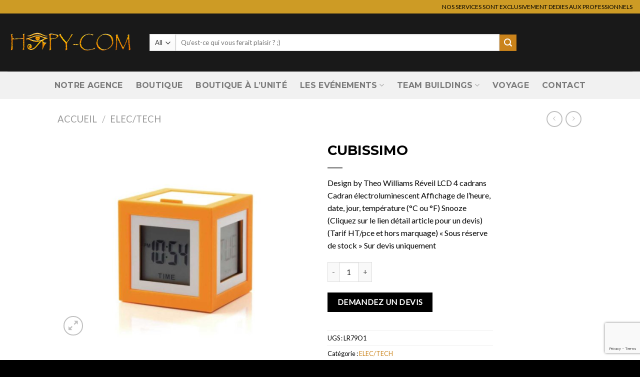

--- FILE ---
content_type: text/html; charset=UTF-8
request_url: https://www.hapy-com.fr/produits/cubissimo-16/
body_size: 24421
content:
<!DOCTYPE html>
<html lang="fr-FR" class="loading-site no-js">
<head>
	<meta charset="UTF-8" />
	<link rel="profile" href="https://gmpg.org/xfn/11" />
	<link rel="pingback" href="https://www.hapy-com.fr/xmlrpc.php" />

	<script>(function(html){html.className = html.className.replace(/\bno-js\b/,'js')})(document.documentElement);</script>
<script>var dvin_quotelist_count ='';var dvin_wcql_ajax_url = 'https://www.hapy-com.fr/wp-admin/admin-ajax.php'; var dvin_quotelist_refresh_afteradd_url='https://www.hapy-com.fr/devis/'; var dvin_wcql_addons ='';var dvin_wcql_disable_insteadof_hide_button = 'true'</script><meta name='robots' content='index, follow, max-image-preview:large, max-snippet:-1, max-video-preview:-1' />
<meta name="viewport" content="width=device-width, initial-scale=1" />
	<!-- This site is optimized with the Yoast SEO plugin v26.7 - https://yoast.com/wordpress/plugins/seo/ -->
	<title>CUBISSIMO - Hapy-Com</title>
	<link rel="canonical" href="https://www.hapy-com.fr/produits/cubissimo-16/" />
	<meta property="og:locale" content="fr_FR" />
	<meta property="og:type" content="article" />
	<meta property="og:title" content="CUBISSIMO - Hapy-Com" />
	<meta property="og:description" content="Design by Theo Williams Réveil LCD 4 cadrans Cadran électroluminescent Affichage de l&#039;heure, date, jour, température (°C ou °F) Snooze (Cliquez sur le lien détail article pour un devis) (Tarif HT/pce et hors marquage) &quot;Sous réserve de stock&quot; Sur devis uniquement" />
	<meta property="og:url" content="https://www.hapy-com.fr/produits/cubissimo-16/" />
	<meta property="og:site_name" content="Hapy-Com" />
	<meta property="article:modified_time" content="2018-07-16T23:52:33+00:00" />
	<meta property="og:image" content="https://www.hapy-com.fr/wp-content/uploads/2018/07/big_104_LR79O1_jpg.jpg" />
	<meta property="og:image:width" content="1024" />
	<meta property="og:image:height" content="819" />
	<meta property="og:image:type" content="image/jpeg" />
	<meta name="twitter:card" content="summary_large_image" />
	<script type="application/ld+json" class="yoast-schema-graph">{"@context":"https://schema.org","@graph":[{"@type":"WebPage","@id":"https://www.hapy-com.fr/produits/cubissimo-16/","url":"https://www.hapy-com.fr/produits/cubissimo-16/","name":"CUBISSIMO - Hapy-Com","isPartOf":{"@id":"https://www.hapy-com.fr/#website"},"primaryImageOfPage":{"@id":"https://www.hapy-com.fr/produits/cubissimo-16/#primaryimage"},"image":{"@id":"https://www.hapy-com.fr/produits/cubissimo-16/#primaryimage"},"thumbnailUrl":"https://www.hapy-com.fr/wp-content/uploads/2018/07/big_104_LR79O1_jpg.jpg","datePublished":"2018-07-16T23:52:26+00:00","dateModified":"2018-07-16T23:52:33+00:00","breadcrumb":{"@id":"https://www.hapy-com.fr/produits/cubissimo-16/#breadcrumb"},"inLanguage":"fr-FR","potentialAction":[{"@type":"ReadAction","target":["https://www.hapy-com.fr/produits/cubissimo-16/"]}]},{"@type":"ImageObject","inLanguage":"fr-FR","@id":"https://www.hapy-com.fr/produits/cubissimo-16/#primaryimage","url":"https://www.hapy-com.fr/wp-content/uploads/2018/07/big_104_LR79O1_jpg.jpg","contentUrl":"https://www.hapy-com.fr/wp-content/uploads/2018/07/big_104_LR79O1_jpg.jpg","width":1024,"height":819},{"@type":"BreadcrumbList","@id":"https://www.hapy-com.fr/produits/cubissimo-16/#breadcrumb","itemListElement":[{"@type":"ListItem","position":1,"name":"Accueil","item":"https://www.hapy-com.fr/"},{"@type":"ListItem","position":2,"name":"Shop","item":"https://www.hapy-com.fr/shop/"},{"@type":"ListItem","position":3,"name":"CUBISSIMO"}]},{"@type":"WebSite","@id":"https://www.hapy-com.fr/#website","url":"https://www.hapy-com.fr/","name":"Hapy-Com","description":"Spécialiste en divertissement","potentialAction":[{"@type":"SearchAction","target":{"@type":"EntryPoint","urlTemplate":"https://www.hapy-com.fr/?s={search_term_string}"},"query-input":{"@type":"PropertyValueSpecification","valueRequired":true,"valueName":"search_term_string"}}],"inLanguage":"fr-FR"}]}</script>
	<!-- / Yoast SEO plugin. -->


<link rel='dns-prefetch' href='//cdn.jsdelivr.net' />
<link rel='dns-prefetch' href='//www.googletagmanager.com' />
<link rel='prefetch' href='https://www.hapy-com.fr/wp-content/themes/flatsome/assets/js/flatsome.js?ver=f55219565baa8ae8edba' />
<link rel='prefetch' href='https://www.hapy-com.fr/wp-content/themes/flatsome/assets/js/chunk.slider.js?ver=3.17.4' />
<link rel='prefetch' href='https://www.hapy-com.fr/wp-content/themes/flatsome/assets/js/chunk.popups.js?ver=3.17.4' />
<link rel='prefetch' href='https://www.hapy-com.fr/wp-content/themes/flatsome/assets/js/chunk.tooltips.js?ver=3.17.4' />
<link rel='prefetch' href='https://www.hapy-com.fr/wp-content/themes/flatsome/assets/js/woocommerce.js?ver=1a392523165907adee6a' />
<link rel="alternate" type="application/rss+xml" title="Hapy-Com &raquo; Flux" href="https://www.hapy-com.fr/feed/" />
<link rel="alternate" type="application/rss+xml" title="Hapy-Com &raquo; Flux des commentaires" href="https://www.hapy-com.fr/comments/feed/" />
<link rel="alternate" title="oEmbed (JSON)" type="application/json+oembed" href="https://www.hapy-com.fr/wp-json/oembed/1.0/embed?url=https%3A%2F%2Fwww.hapy-com.fr%2Fproduits%2Fcubissimo-16%2F" />
<link rel="alternate" title="oEmbed (XML)" type="text/xml+oembed" href="https://www.hapy-com.fr/wp-json/oembed/1.0/embed?url=https%3A%2F%2Fwww.hapy-com.fr%2Fproduits%2Fcubissimo-16%2F&#038;format=xml" />
		<!-- This site uses the Google Analytics by MonsterInsights plugin v9.11.1 - Using Analytics tracking - https://www.monsterinsights.com/ -->
		<!-- Remarque : MonsterInsights n’est actuellement pas configuré sur ce site. Le propriétaire doit authentifier son compte Google Analytics dans les réglages de MonsterInsights.  -->
					<!-- No tracking code set -->
				<!-- / Google Analytics by MonsterInsights -->
		<style id='wp-img-auto-sizes-contain-inline-css' type='text/css'>
img:is([sizes=auto i],[sizes^="auto," i]){contain-intrinsic-size:3000px 1500px}
/*# sourceURL=wp-img-auto-sizes-contain-inline-css */
</style>
<style id='wp-emoji-styles-inline-css' type='text/css'>

	img.wp-smiley, img.emoji {
		display: inline !important;
		border: none !important;
		box-shadow: none !important;
		height: 1em !important;
		width: 1em !important;
		margin: 0 0.07em !important;
		vertical-align: -0.1em !important;
		background: none !important;
		padding: 0 !important;
	}
/*# sourceURL=wp-emoji-styles-inline-css */
</style>
<style id='wp-block-library-inline-css' type='text/css'>
:root{--wp-block-synced-color:#7a00df;--wp-block-synced-color--rgb:122,0,223;--wp-bound-block-color:var(--wp-block-synced-color);--wp-editor-canvas-background:#ddd;--wp-admin-theme-color:#007cba;--wp-admin-theme-color--rgb:0,124,186;--wp-admin-theme-color-darker-10:#006ba1;--wp-admin-theme-color-darker-10--rgb:0,107,160.5;--wp-admin-theme-color-darker-20:#005a87;--wp-admin-theme-color-darker-20--rgb:0,90,135;--wp-admin-border-width-focus:2px}@media (min-resolution:192dpi){:root{--wp-admin-border-width-focus:1.5px}}.wp-element-button{cursor:pointer}:root .has-very-light-gray-background-color{background-color:#eee}:root .has-very-dark-gray-background-color{background-color:#313131}:root .has-very-light-gray-color{color:#eee}:root .has-very-dark-gray-color{color:#313131}:root .has-vivid-green-cyan-to-vivid-cyan-blue-gradient-background{background:linear-gradient(135deg,#00d084,#0693e3)}:root .has-purple-crush-gradient-background{background:linear-gradient(135deg,#34e2e4,#4721fb 50%,#ab1dfe)}:root .has-hazy-dawn-gradient-background{background:linear-gradient(135deg,#faaca8,#dad0ec)}:root .has-subdued-olive-gradient-background{background:linear-gradient(135deg,#fafae1,#67a671)}:root .has-atomic-cream-gradient-background{background:linear-gradient(135deg,#fdd79a,#004a59)}:root .has-nightshade-gradient-background{background:linear-gradient(135deg,#330968,#31cdcf)}:root .has-midnight-gradient-background{background:linear-gradient(135deg,#020381,#2874fc)}:root{--wp--preset--font-size--normal:16px;--wp--preset--font-size--huge:42px}.has-regular-font-size{font-size:1em}.has-larger-font-size{font-size:2.625em}.has-normal-font-size{font-size:var(--wp--preset--font-size--normal)}.has-huge-font-size{font-size:var(--wp--preset--font-size--huge)}.has-text-align-center{text-align:center}.has-text-align-left{text-align:left}.has-text-align-right{text-align:right}.has-fit-text{white-space:nowrap!important}#end-resizable-editor-section{display:none}.aligncenter{clear:both}.items-justified-left{justify-content:flex-start}.items-justified-center{justify-content:center}.items-justified-right{justify-content:flex-end}.items-justified-space-between{justify-content:space-between}.screen-reader-text{border:0;clip-path:inset(50%);height:1px;margin:-1px;overflow:hidden;padding:0;position:absolute;width:1px;word-wrap:normal!important}.screen-reader-text:focus{background-color:#ddd;clip-path:none;color:#444;display:block;font-size:1em;height:auto;left:5px;line-height:normal;padding:15px 23px 14px;text-decoration:none;top:5px;width:auto;z-index:100000}html :where(.has-border-color){border-style:solid}html :where([style*=border-top-color]){border-top-style:solid}html :where([style*=border-right-color]){border-right-style:solid}html :where([style*=border-bottom-color]){border-bottom-style:solid}html :where([style*=border-left-color]){border-left-style:solid}html :where([style*=border-width]){border-style:solid}html :where([style*=border-top-width]){border-top-style:solid}html :where([style*=border-right-width]){border-right-style:solid}html :where([style*=border-bottom-width]){border-bottom-style:solid}html :where([style*=border-left-width]){border-left-style:solid}html :where(img[class*=wp-image-]){height:auto;max-width:100%}:where(figure){margin:0 0 1em}html :where(.is-position-sticky){--wp-admin--admin-bar--position-offset:var(--wp-admin--admin-bar--height,0px)}@media screen and (max-width:600px){html :where(.is-position-sticky){--wp-admin--admin-bar--position-offset:0px}}

/*# sourceURL=wp-block-library-inline-css */
</style><link rel='stylesheet' id='wc-blocks-style-css' href='https://www.hapy-com.fr/wp-content/plugins/woocommerce/assets/client/blocks/wc-blocks.css?ver=wc-10.4.3' type='text/css' media='all' />
<style id='global-styles-inline-css' type='text/css'>
:root{--wp--preset--aspect-ratio--square: 1;--wp--preset--aspect-ratio--4-3: 4/3;--wp--preset--aspect-ratio--3-4: 3/4;--wp--preset--aspect-ratio--3-2: 3/2;--wp--preset--aspect-ratio--2-3: 2/3;--wp--preset--aspect-ratio--16-9: 16/9;--wp--preset--aspect-ratio--9-16: 9/16;--wp--preset--color--black: #000000;--wp--preset--color--cyan-bluish-gray: #abb8c3;--wp--preset--color--white: #ffffff;--wp--preset--color--pale-pink: #f78da7;--wp--preset--color--vivid-red: #cf2e2e;--wp--preset--color--luminous-vivid-orange: #ff6900;--wp--preset--color--luminous-vivid-amber: #fcb900;--wp--preset--color--light-green-cyan: #7bdcb5;--wp--preset--color--vivid-green-cyan: #00d084;--wp--preset--color--pale-cyan-blue: #8ed1fc;--wp--preset--color--vivid-cyan-blue: #0693e3;--wp--preset--color--vivid-purple: #9b51e0;--wp--preset--gradient--vivid-cyan-blue-to-vivid-purple: linear-gradient(135deg,rgb(6,147,227) 0%,rgb(155,81,224) 100%);--wp--preset--gradient--light-green-cyan-to-vivid-green-cyan: linear-gradient(135deg,rgb(122,220,180) 0%,rgb(0,208,130) 100%);--wp--preset--gradient--luminous-vivid-amber-to-luminous-vivid-orange: linear-gradient(135deg,rgb(252,185,0) 0%,rgb(255,105,0) 100%);--wp--preset--gradient--luminous-vivid-orange-to-vivid-red: linear-gradient(135deg,rgb(255,105,0) 0%,rgb(207,46,46) 100%);--wp--preset--gradient--very-light-gray-to-cyan-bluish-gray: linear-gradient(135deg,rgb(238,238,238) 0%,rgb(169,184,195) 100%);--wp--preset--gradient--cool-to-warm-spectrum: linear-gradient(135deg,rgb(74,234,220) 0%,rgb(151,120,209) 20%,rgb(207,42,186) 40%,rgb(238,44,130) 60%,rgb(251,105,98) 80%,rgb(254,248,76) 100%);--wp--preset--gradient--blush-light-purple: linear-gradient(135deg,rgb(255,206,236) 0%,rgb(152,150,240) 100%);--wp--preset--gradient--blush-bordeaux: linear-gradient(135deg,rgb(254,205,165) 0%,rgb(254,45,45) 50%,rgb(107,0,62) 100%);--wp--preset--gradient--luminous-dusk: linear-gradient(135deg,rgb(255,203,112) 0%,rgb(199,81,192) 50%,rgb(65,88,208) 100%);--wp--preset--gradient--pale-ocean: linear-gradient(135deg,rgb(255,245,203) 0%,rgb(182,227,212) 50%,rgb(51,167,181) 100%);--wp--preset--gradient--electric-grass: linear-gradient(135deg,rgb(202,248,128) 0%,rgb(113,206,126) 100%);--wp--preset--gradient--midnight: linear-gradient(135deg,rgb(2,3,129) 0%,rgb(40,116,252) 100%);--wp--preset--font-size--small: 13px;--wp--preset--font-size--medium: 20px;--wp--preset--font-size--large: 36px;--wp--preset--font-size--x-large: 42px;--wp--preset--spacing--20: 0.44rem;--wp--preset--spacing--30: 0.67rem;--wp--preset--spacing--40: 1rem;--wp--preset--spacing--50: 1.5rem;--wp--preset--spacing--60: 2.25rem;--wp--preset--spacing--70: 3.38rem;--wp--preset--spacing--80: 5.06rem;--wp--preset--shadow--natural: 6px 6px 9px rgba(0, 0, 0, 0.2);--wp--preset--shadow--deep: 12px 12px 50px rgba(0, 0, 0, 0.4);--wp--preset--shadow--sharp: 6px 6px 0px rgba(0, 0, 0, 0.2);--wp--preset--shadow--outlined: 6px 6px 0px -3px rgb(255, 255, 255), 6px 6px rgb(0, 0, 0);--wp--preset--shadow--crisp: 6px 6px 0px rgb(0, 0, 0);}:where(.is-layout-flex){gap: 0.5em;}:where(.is-layout-grid){gap: 0.5em;}body .is-layout-flex{display: flex;}.is-layout-flex{flex-wrap: wrap;align-items: center;}.is-layout-flex > :is(*, div){margin: 0;}body .is-layout-grid{display: grid;}.is-layout-grid > :is(*, div){margin: 0;}:where(.wp-block-columns.is-layout-flex){gap: 2em;}:where(.wp-block-columns.is-layout-grid){gap: 2em;}:where(.wp-block-post-template.is-layout-flex){gap: 1.25em;}:where(.wp-block-post-template.is-layout-grid){gap: 1.25em;}.has-black-color{color: var(--wp--preset--color--black) !important;}.has-cyan-bluish-gray-color{color: var(--wp--preset--color--cyan-bluish-gray) !important;}.has-white-color{color: var(--wp--preset--color--white) !important;}.has-pale-pink-color{color: var(--wp--preset--color--pale-pink) !important;}.has-vivid-red-color{color: var(--wp--preset--color--vivid-red) !important;}.has-luminous-vivid-orange-color{color: var(--wp--preset--color--luminous-vivid-orange) !important;}.has-luminous-vivid-amber-color{color: var(--wp--preset--color--luminous-vivid-amber) !important;}.has-light-green-cyan-color{color: var(--wp--preset--color--light-green-cyan) !important;}.has-vivid-green-cyan-color{color: var(--wp--preset--color--vivid-green-cyan) !important;}.has-pale-cyan-blue-color{color: var(--wp--preset--color--pale-cyan-blue) !important;}.has-vivid-cyan-blue-color{color: var(--wp--preset--color--vivid-cyan-blue) !important;}.has-vivid-purple-color{color: var(--wp--preset--color--vivid-purple) !important;}.has-black-background-color{background-color: var(--wp--preset--color--black) !important;}.has-cyan-bluish-gray-background-color{background-color: var(--wp--preset--color--cyan-bluish-gray) !important;}.has-white-background-color{background-color: var(--wp--preset--color--white) !important;}.has-pale-pink-background-color{background-color: var(--wp--preset--color--pale-pink) !important;}.has-vivid-red-background-color{background-color: var(--wp--preset--color--vivid-red) !important;}.has-luminous-vivid-orange-background-color{background-color: var(--wp--preset--color--luminous-vivid-orange) !important;}.has-luminous-vivid-amber-background-color{background-color: var(--wp--preset--color--luminous-vivid-amber) !important;}.has-light-green-cyan-background-color{background-color: var(--wp--preset--color--light-green-cyan) !important;}.has-vivid-green-cyan-background-color{background-color: var(--wp--preset--color--vivid-green-cyan) !important;}.has-pale-cyan-blue-background-color{background-color: var(--wp--preset--color--pale-cyan-blue) !important;}.has-vivid-cyan-blue-background-color{background-color: var(--wp--preset--color--vivid-cyan-blue) !important;}.has-vivid-purple-background-color{background-color: var(--wp--preset--color--vivid-purple) !important;}.has-black-border-color{border-color: var(--wp--preset--color--black) !important;}.has-cyan-bluish-gray-border-color{border-color: var(--wp--preset--color--cyan-bluish-gray) !important;}.has-white-border-color{border-color: var(--wp--preset--color--white) !important;}.has-pale-pink-border-color{border-color: var(--wp--preset--color--pale-pink) !important;}.has-vivid-red-border-color{border-color: var(--wp--preset--color--vivid-red) !important;}.has-luminous-vivid-orange-border-color{border-color: var(--wp--preset--color--luminous-vivid-orange) !important;}.has-luminous-vivid-amber-border-color{border-color: var(--wp--preset--color--luminous-vivid-amber) !important;}.has-light-green-cyan-border-color{border-color: var(--wp--preset--color--light-green-cyan) !important;}.has-vivid-green-cyan-border-color{border-color: var(--wp--preset--color--vivid-green-cyan) !important;}.has-pale-cyan-blue-border-color{border-color: var(--wp--preset--color--pale-cyan-blue) !important;}.has-vivid-cyan-blue-border-color{border-color: var(--wp--preset--color--vivid-cyan-blue) !important;}.has-vivid-purple-border-color{border-color: var(--wp--preset--color--vivid-purple) !important;}.has-vivid-cyan-blue-to-vivid-purple-gradient-background{background: var(--wp--preset--gradient--vivid-cyan-blue-to-vivid-purple) !important;}.has-light-green-cyan-to-vivid-green-cyan-gradient-background{background: var(--wp--preset--gradient--light-green-cyan-to-vivid-green-cyan) !important;}.has-luminous-vivid-amber-to-luminous-vivid-orange-gradient-background{background: var(--wp--preset--gradient--luminous-vivid-amber-to-luminous-vivid-orange) !important;}.has-luminous-vivid-orange-to-vivid-red-gradient-background{background: var(--wp--preset--gradient--luminous-vivid-orange-to-vivid-red) !important;}.has-very-light-gray-to-cyan-bluish-gray-gradient-background{background: var(--wp--preset--gradient--very-light-gray-to-cyan-bluish-gray) !important;}.has-cool-to-warm-spectrum-gradient-background{background: var(--wp--preset--gradient--cool-to-warm-spectrum) !important;}.has-blush-light-purple-gradient-background{background: var(--wp--preset--gradient--blush-light-purple) !important;}.has-blush-bordeaux-gradient-background{background: var(--wp--preset--gradient--blush-bordeaux) !important;}.has-luminous-dusk-gradient-background{background: var(--wp--preset--gradient--luminous-dusk) !important;}.has-pale-ocean-gradient-background{background: var(--wp--preset--gradient--pale-ocean) !important;}.has-electric-grass-gradient-background{background: var(--wp--preset--gradient--electric-grass) !important;}.has-midnight-gradient-background{background: var(--wp--preset--gradient--midnight) !important;}.has-small-font-size{font-size: var(--wp--preset--font-size--small) !important;}.has-medium-font-size{font-size: var(--wp--preset--font-size--medium) !important;}.has-large-font-size{font-size: var(--wp--preset--font-size--large) !important;}.has-x-large-font-size{font-size: var(--wp--preset--font-size--x-large) !important;}
/*# sourceURL=global-styles-inline-css */
</style>

<style id='classic-theme-styles-inline-css' type='text/css'>
/*! This file is auto-generated */
.wp-block-button__link{color:#fff;background-color:#32373c;border-radius:9999px;box-shadow:none;text-decoration:none;padding:calc(.667em + 2px) calc(1.333em + 2px);font-size:1.125em}.wp-block-file__button{background:#32373c;color:#fff;text-decoration:none}
/*# sourceURL=/wp-includes/css/classic-themes.min.css */
</style>
<link rel='stylesheet' id='contact-form-7-css' href='https://www.hapy-com.fr/wp-content/plugins/contact-form-7/includes/css/styles.css?ver=6.1.4' type='text/css' media='all' />
<link rel='stylesheet' id='dvin-wcql-stylesheet-css' href='https://www.hapy-com.fr/wp-content/plugins/dvin-wcql/css/styles.css?ver=6.9' type='text/css' media='all' />
<link rel='stylesheet' id='dvin-wcql-custom_stylesheet-css' href='https://www.hapy-com.fr/wp-content/plugins/dvin-wcql/css/custom_styles.css?ver=6.9' type='text/css' media='all' />
<link rel='stylesheet' id='dashicons-css' href='https://www.hapy-com.fr/wp-includes/css/dashicons.min.css?ver=6.9' type='text/css' media='all' />
<link rel='stylesheet' id='photoswipe-css' href='https://www.hapy-com.fr/wp-content/plugins/woocommerce/assets/css/photoswipe/photoswipe.min.css?ver=10.4.3' type='text/css' media='all' />
<link rel='stylesheet' id='photoswipe-default-skin-css' href='https://www.hapy-com.fr/wp-content/plugins/woocommerce/assets/css/photoswipe/default-skin/default-skin.min.css?ver=10.4.3' type='text/css' media='all' />
<style id='woocommerce-inline-inline-css' type='text/css'>
.woocommerce form .form-row .required { visibility: visible; }
/*# sourceURL=woocommerce-inline-inline-css */
</style>
<link rel='stylesheet' id='if-menu-site-css-css' href='https://www.hapy-com.fr/wp-content/plugins/if-menu/assets/if-menu-site.css?ver=6.9' type='text/css' media='all' />
<link rel='stylesheet' id='flatsome-ninjaforms-css' href='https://www.hapy-com.fr/wp-content/themes/flatsome/inc/integrations/ninjaforms/ninjaforms.css?ver=6.9' type='text/css' media='all' />
<link rel='stylesheet' id='flatsome-main-css' href='https://www.hapy-com.fr/wp-content/themes/flatsome/assets/css/flatsome.css?ver=3.17.4' type='text/css' media='all' />
<style id='flatsome-main-inline-css' type='text/css'>
@font-face {
				font-family: "fl-icons";
				font-display: block;
				src: url(https://www.hapy-com.fr/wp-content/themes/flatsome/assets/css/icons/fl-icons.eot?v=3.17.4);
				src:
					url(https://www.hapy-com.fr/wp-content/themes/flatsome/assets/css/icons/fl-icons.eot#iefix?v=3.17.4) format("embedded-opentype"),
					url(https://www.hapy-com.fr/wp-content/themes/flatsome/assets/css/icons/fl-icons.woff2?v=3.17.4) format("woff2"),
					url(https://www.hapy-com.fr/wp-content/themes/flatsome/assets/css/icons/fl-icons.ttf?v=3.17.4) format("truetype"),
					url(https://www.hapy-com.fr/wp-content/themes/flatsome/assets/css/icons/fl-icons.woff?v=3.17.4) format("woff"),
					url(https://www.hapy-com.fr/wp-content/themes/flatsome/assets/css/icons/fl-icons.svg?v=3.17.4#fl-icons) format("svg");
			}
/*# sourceURL=flatsome-main-inline-css */
</style>
<link rel='stylesheet' id='flatsome-shop-css' href='https://www.hapy-com.fr/wp-content/themes/flatsome/assets/css/flatsome-shop.css?ver=3.17.4' type='text/css' media='all' />
<link rel='stylesheet' id='flatsome-style-css' href='https://www.hapy-com.fr/wp-content/themes/flatsome-child/style.css?ver=3.0' type='text/css' media='all' />
<script type="text/javascript" src="https://www.hapy-com.fr/wp-includes/js/jquery/jquery.min.js?ver=3.7.1" id="jquery-core-js"></script>
<script type="text/javascript" src="https://www.hapy-com.fr/wp-includes/js/jquery/jquery-migrate.min.js?ver=3.4.1" id="jquery-migrate-js"></script>
<script type="text/javascript" src="https://www.hapy-com.fr/wp-content/plugins/dvin-wcql/js/dvin_wcql.js?ver=1.0.0" id="dvin-wcql-js-js"></script>
<script type="text/javascript" src="https://www.hapy-com.fr/wp-content/plugins/woocommerce/assets/js/jquery-blockui/jquery.blockUI.min.js?ver=2.7.0-wc.10.4.3" id="wc-jquery-blockui-js" data-wp-strategy="defer"></script>
<script type="text/javascript" id="wc-add-to-cart-js-extra">
/* <![CDATA[ */
var wc_add_to_cart_params = {"ajax_url":"/wp-admin/admin-ajax.php","wc_ajax_url":"/?wc-ajax=%%endpoint%%","i18n_view_cart":"Voir le panier","cart_url":"https://www.hapy-com.fr/cart/","is_cart":"","cart_redirect_after_add":"no"};
//# sourceURL=wc-add-to-cart-js-extra
/* ]]> */
</script>
<script type="text/javascript" src="https://www.hapy-com.fr/wp-content/plugins/woocommerce/assets/js/frontend/add-to-cart.min.js?ver=10.4.3" id="wc-add-to-cart-js" defer="defer" data-wp-strategy="defer"></script>
<script type="text/javascript" src="https://www.hapy-com.fr/wp-content/plugins/woocommerce/assets/js/photoswipe/photoswipe.min.js?ver=4.1.1-wc.10.4.3" id="wc-photoswipe-js" defer="defer" data-wp-strategy="defer"></script>
<script type="text/javascript" src="https://www.hapy-com.fr/wp-content/plugins/woocommerce/assets/js/photoswipe/photoswipe-ui-default.min.js?ver=4.1.1-wc.10.4.3" id="wc-photoswipe-ui-default-js" defer="defer" data-wp-strategy="defer"></script>
<script type="text/javascript" id="wc-single-product-js-extra">
/* <![CDATA[ */
var wc_single_product_params = {"i18n_required_rating_text":"Veuillez s\u00e9lectionner une note","i18n_rating_options":["1\u00a0\u00e9toile sur 5","2\u00a0\u00e9toiles sur 5","3\u00a0\u00e9toiles sur 5","4\u00a0\u00e9toiles sur 5","5\u00a0\u00e9toiles sur 5"],"i18n_product_gallery_trigger_text":"Voir la galerie d\u2019images en plein \u00e9cran","review_rating_required":"yes","flexslider":{"rtl":false,"animation":"slide","smoothHeight":true,"directionNav":false,"controlNav":"thumbnails","slideshow":false,"animationSpeed":500,"animationLoop":false,"allowOneSlide":false},"zoom_enabled":"","zoom_options":[],"photoswipe_enabled":"1","photoswipe_options":{"shareEl":false,"closeOnScroll":false,"history":false,"hideAnimationDuration":0,"showAnimationDuration":0},"flexslider_enabled":""};
//# sourceURL=wc-single-product-js-extra
/* ]]> */
</script>
<script type="text/javascript" src="https://www.hapy-com.fr/wp-content/plugins/woocommerce/assets/js/frontend/single-product.min.js?ver=10.4.3" id="wc-single-product-js" defer="defer" data-wp-strategy="defer"></script>
<script type="text/javascript" src="https://www.hapy-com.fr/wp-content/plugins/woocommerce/assets/js/js-cookie/js.cookie.min.js?ver=2.1.4-wc.10.4.3" id="wc-js-cookie-js" data-wp-strategy="defer"></script>
<link rel="https://api.w.org/" href="https://www.hapy-com.fr/wp-json/" /><link rel="alternate" title="JSON" type="application/json" href="https://www.hapy-com.fr/wp-json/wp/v2/product/19956" /><link rel="EditURI" type="application/rsd+xml" title="RSD" href="https://www.hapy-com.fr/xmlrpc.php?rsd" />
<meta name="generator" content="WordPress 6.9" />
<meta name="generator" content="WooCommerce 10.4.3" />
<link rel='shortlink' href='https://www.hapy-com.fr/?p=19956' />
<meta name="generator" content="Site Kit by Google 1.170.0" /><!-- Starting: Conversion Tracking for WooCommerce (https://wordpress.org/plugins/woocommerce-conversion-tracking/) -->
        <script async src="https://www.googletagmanager.com/gtag/js?id=169-077-8801"></script>
        <script>
            window.dataLayer = window.dataLayer || [];
            function gtag(){dataLayer.push(arguments)};
            gtag('js', new Date());

            gtag('config', '169-077-8801');
        </script>
        <!-- End: Conversion Tracking for WooCommerce Codes -->
<style>.bg{opacity: 0; transition: opacity 1s; -webkit-transition: opacity 1s;} .bg-loaded{opacity: 1;}</style>	<noscript><style>.woocommerce-product-gallery{ opacity: 1 !important; }</style></noscript>
	<link rel="icon" href="https://www.hapy-com.fr/wp-content/uploads/2022/07/cropped-HC_Favicon-32x32.png" sizes="32x32" />
<link rel="icon" href="https://www.hapy-com.fr/wp-content/uploads/2022/07/cropped-HC_Favicon-192x192.png" sizes="192x192" />
<link rel="apple-touch-icon" href="https://www.hapy-com.fr/wp-content/uploads/2022/07/cropped-HC_Favicon-180x180.png" />
<meta name="msapplication-TileImage" content="https://www.hapy-com.fr/wp-content/uploads/2022/07/cropped-HC_Favicon-270x270.png" />
<style id="custom-css" type="text/css">:root {--primary-color: #cd9b25;}.header-main{height: 116px}#logo img{max-height: 116px}#logo{width:254px;}.header-bottom{min-height: 55px}.header-top{min-height: 27px}.transparent .header-main{height: 90px}.transparent #logo img{max-height: 90px}.has-transparent + .page-title:first-of-type,.has-transparent + #main > .page-title,.has-transparent + #main > div > .page-title,.has-transparent + #main .page-header-wrapper:first-of-type .page-title{padding-top: 170px;}.transparent .header-wrapper{background-color: #000000!important;}.transparent .top-divider{display: none;}.header.show-on-scroll,.stuck .header-main{height:70px!important}.stuck #logo img{max-height: 70px!important}.search-form{ width: 76%;}.header-bg-color {background-color: rgba(0,0,0,0.9)}.header-bottom {background-color: #f1f1f1}.header-main .nav > li > a{line-height: 16px }.stuck .header-main .nav > li > a{line-height: 50px }.header-bottom-nav > li > a{line-height: 16px }@media (max-width: 549px) {.header-main{height: 70px}#logo img{max-height: 70px}}.nav-dropdown{font-size:100%}/* Color */.accordion-title.active, .has-icon-bg .icon .icon-inner,.logo a, .primary.is-underline, .primary.is-link, .badge-outline .badge-inner, .nav-outline > li.active> a,.nav-outline >li.active > a, .cart-icon strong,[data-color='primary'], .is-outline.primary{color: #cd9b25;}/* Color !important */[data-text-color="primary"]{color: #cd9b25!important;}/* Background Color */[data-text-bg="primary"]{background-color: #cd9b25;}/* Background */.scroll-to-bullets a,.featured-title, .label-new.menu-item > a:after, .nav-pagination > li > .current,.nav-pagination > li > span:hover,.nav-pagination > li > a:hover,.has-hover:hover .badge-outline .badge-inner,button[type="submit"], .button.wc-forward:not(.checkout):not(.checkout-button), .button.submit-button, .button.primary:not(.is-outline),.featured-table .title,.is-outline:hover, .has-icon:hover .icon-label,.nav-dropdown-bold .nav-column li > a:hover, .nav-dropdown.nav-dropdown-bold > li > a:hover, .nav-dropdown-bold.dark .nav-column li > a:hover, .nav-dropdown.nav-dropdown-bold.dark > li > a:hover, .header-vertical-menu__opener ,.is-outline:hover, .tagcloud a:hover,.grid-tools a, input[type='submit']:not(.is-form), .box-badge:hover .box-text, input.button.alt,.nav-box > li > a:hover,.nav-box > li.active > a,.nav-pills > li.active > a ,.current-dropdown .cart-icon strong, .cart-icon:hover strong, .nav-line-bottom > li > a:before, .nav-line-grow > li > a:before, .nav-line > li > a:before,.banner, .header-top, .slider-nav-circle .flickity-prev-next-button:hover svg, .slider-nav-circle .flickity-prev-next-button:hover .arrow, .primary.is-outline:hover, .button.primary:not(.is-outline), input[type='submit'].primary, input[type='submit'].primary, input[type='reset'].button, input[type='button'].primary, .badge-inner{background-color: #cd9b25;}/* Border */.nav-vertical.nav-tabs > li.active > a,.scroll-to-bullets a.active,.nav-pagination > li > .current,.nav-pagination > li > span:hover,.nav-pagination > li > a:hover,.has-hover:hover .badge-outline .badge-inner,.accordion-title.active,.featured-table,.is-outline:hover, .tagcloud a:hover,blockquote, .has-border, .cart-icon strong:after,.cart-icon strong,.blockUI:before, .processing:before,.loading-spin, .slider-nav-circle .flickity-prev-next-button:hover svg, .slider-nav-circle .flickity-prev-next-button:hover .arrow, .primary.is-outline:hover{border-color: #cd9b25}.nav-tabs > li.active > a{border-top-color: #cd9b25}.widget_shopping_cart_content .blockUI.blockOverlay:before { border-left-color: #cd9b25 }.woocommerce-checkout-review-order .blockUI.blockOverlay:before { border-left-color: #cd9b25 }/* Fill */.slider .flickity-prev-next-button:hover svg,.slider .flickity-prev-next-button:hover .arrow{fill: #cd9b25;}/* Focus */.primary:focus-visible, .submit-button:focus-visible, button[type="submit"]:focus-visible { outline-color: #cd9b25!important; }/* Background Color */[data-icon-label]:after, .secondary.is-underline:hover,.secondary.is-outline:hover,.icon-label,.button.secondary:not(.is-outline),.button.alt:not(.is-outline), .badge-inner.on-sale, .button.checkout, .single_add_to_cart_button, .current .breadcrumb-step{ background-color:#ca831b; }[data-text-bg="secondary"]{background-color: #ca831b;}/* Color */.secondary.is-underline,.secondary.is-link, .secondary.is-outline,.stars a.active, .star-rating:before, .woocommerce-page .star-rating:before,.star-rating span:before, .color-secondary{color: #ca831b}/* Color !important */[data-text-color="secondary"]{color: #ca831b!important;}/* Border */.secondary.is-outline:hover{border-color:#ca831b}/* Focus */.secondary:focus-visible, .alt:focus-visible { outline-color: #ca831b!important; }.success.is-underline:hover,.success.is-outline:hover,.success{background-color: #f4bd47}.success-color, .success.is-link, .success.is-outline{color: #f4bd47;}.success-border{border-color: #f4bd47!important;}/* Color !important */[data-text-color="success"]{color: #f4bd47!important;}/* Background Color */[data-text-bg="success"]{background-color: #f4bd47;}.alert.is-underline:hover,.alert.is-outline:hover,.alert{background-color: #000000}.alert.is-link, .alert.is-outline, .color-alert{color: #000000;}/* Color !important */[data-text-color="alert"]{color: #000000!important;}/* Background Color */[data-text-bg="alert"]{background-color: #000000;}body{color: #000000}h1,h2,h3,h4,h5,h6,.heading-font{color: #000000;}body{font-family: Lato, sans-serif;}.nav > li > a {font-family: Montserrat, sans-serif;}.mobile-sidebar-levels-2 .nav > li > ul > li > a {font-family: Montserrat, sans-serif;}.nav > li > a,.mobile-sidebar-levels-2 .nav > li > ul > li > a {font-weight: 700;font-style: normal;}h1,h2,h3,h4,h5,h6,.heading-font, .off-canvas-center .nav-sidebar.nav-vertical > li > a{font-family: Montserrat, sans-serif;}.alt-font{font-family: "Dancing Script", sans-serif;}a{color: #ca831b;}.is-divider{background-color: #939393;}.has-equal-box-heights .box-image {padding-top: 100%;}.shop-page-title.featured-title .title-bg{ background-image: url(https://www.hapy-com.fr/wp-content/uploads/2018/07/big_104_LR79O1_jpg.jpg)!important;}@media screen and (min-width: 550px){.products .box-vertical .box-image{min-width: 300px!important;width: 300px!important;}}.footer-1{background-color: #222}.footer-2{background-color: #111}.absolute-footer, html{background-color: #000}.page-title-small + main .product-container > .row{padding-top:0;}button[name='update_cart'] { display: none; }.nav-vertical-fly-out > li + li {border-top-width: 1px; border-top-style: solid;}.label-new.menu-item > a:after{content:"Nouveau";}.label-hot.menu-item > a:after{content:"Hot";}.label-sale.menu-item > a:after{content:"En action";}.label-popular.menu-item > a:after{content:"Populaire";}</style><style id="kirki-inline-styles">/* cyrillic-ext */
@font-face {
  font-family: 'Montserrat';
  font-style: normal;
  font-weight: 400;
  font-display: swap;
  src: url(https://www.hapy-com.fr/wp-content/fonts/montserrat/font) format('woff');
  unicode-range: U+0460-052F, U+1C80-1C8A, U+20B4, U+2DE0-2DFF, U+A640-A69F, U+FE2E-FE2F;
}
/* cyrillic */
@font-face {
  font-family: 'Montserrat';
  font-style: normal;
  font-weight: 400;
  font-display: swap;
  src: url(https://www.hapy-com.fr/wp-content/fonts/montserrat/font) format('woff');
  unicode-range: U+0301, U+0400-045F, U+0490-0491, U+04B0-04B1, U+2116;
}
/* vietnamese */
@font-face {
  font-family: 'Montserrat';
  font-style: normal;
  font-weight: 400;
  font-display: swap;
  src: url(https://www.hapy-com.fr/wp-content/fonts/montserrat/font) format('woff');
  unicode-range: U+0102-0103, U+0110-0111, U+0128-0129, U+0168-0169, U+01A0-01A1, U+01AF-01B0, U+0300-0301, U+0303-0304, U+0308-0309, U+0323, U+0329, U+1EA0-1EF9, U+20AB;
}
/* latin-ext */
@font-face {
  font-family: 'Montserrat';
  font-style: normal;
  font-weight: 400;
  font-display: swap;
  src: url(https://www.hapy-com.fr/wp-content/fonts/montserrat/font) format('woff');
  unicode-range: U+0100-02BA, U+02BD-02C5, U+02C7-02CC, U+02CE-02D7, U+02DD-02FF, U+0304, U+0308, U+0329, U+1D00-1DBF, U+1E00-1E9F, U+1EF2-1EFF, U+2020, U+20A0-20AB, U+20AD-20C0, U+2113, U+2C60-2C7F, U+A720-A7FF;
}
/* latin */
@font-face {
  font-family: 'Montserrat';
  font-style: normal;
  font-weight: 400;
  font-display: swap;
  src: url(https://www.hapy-com.fr/wp-content/fonts/montserrat/font) format('woff');
  unicode-range: U+0000-00FF, U+0131, U+0152-0153, U+02BB-02BC, U+02C6, U+02DA, U+02DC, U+0304, U+0308, U+0329, U+2000-206F, U+20AC, U+2122, U+2191, U+2193, U+2212, U+2215, U+FEFF, U+FFFD;
}
/* cyrillic-ext */
@font-face {
  font-family: 'Montserrat';
  font-style: normal;
  font-weight: 700;
  font-display: swap;
  src: url(https://www.hapy-com.fr/wp-content/fonts/montserrat/font) format('woff');
  unicode-range: U+0460-052F, U+1C80-1C8A, U+20B4, U+2DE0-2DFF, U+A640-A69F, U+FE2E-FE2F;
}
/* cyrillic */
@font-face {
  font-family: 'Montserrat';
  font-style: normal;
  font-weight: 700;
  font-display: swap;
  src: url(https://www.hapy-com.fr/wp-content/fonts/montserrat/font) format('woff');
  unicode-range: U+0301, U+0400-045F, U+0490-0491, U+04B0-04B1, U+2116;
}
/* vietnamese */
@font-face {
  font-family: 'Montserrat';
  font-style: normal;
  font-weight: 700;
  font-display: swap;
  src: url(https://www.hapy-com.fr/wp-content/fonts/montserrat/font) format('woff');
  unicode-range: U+0102-0103, U+0110-0111, U+0128-0129, U+0168-0169, U+01A0-01A1, U+01AF-01B0, U+0300-0301, U+0303-0304, U+0308-0309, U+0323, U+0329, U+1EA0-1EF9, U+20AB;
}
/* latin-ext */
@font-face {
  font-family: 'Montserrat';
  font-style: normal;
  font-weight: 700;
  font-display: swap;
  src: url(https://www.hapy-com.fr/wp-content/fonts/montserrat/font) format('woff');
  unicode-range: U+0100-02BA, U+02BD-02C5, U+02C7-02CC, U+02CE-02D7, U+02DD-02FF, U+0304, U+0308, U+0329, U+1D00-1DBF, U+1E00-1E9F, U+1EF2-1EFF, U+2020, U+20A0-20AB, U+20AD-20C0, U+2113, U+2C60-2C7F, U+A720-A7FF;
}
/* latin */
@font-face {
  font-family: 'Montserrat';
  font-style: normal;
  font-weight: 700;
  font-display: swap;
  src: url(https://www.hapy-com.fr/wp-content/fonts/montserrat/font) format('woff');
  unicode-range: U+0000-00FF, U+0131, U+0152-0153, U+02BB-02BC, U+02C6, U+02DA, U+02DC, U+0304, U+0308, U+0329, U+2000-206F, U+20AC, U+2122, U+2191, U+2193, U+2212, U+2215, U+FEFF, U+FFFD;
}/* latin-ext */
@font-face {
  font-family: 'Lato';
  font-style: normal;
  font-weight: 400;
  font-display: swap;
  src: url(https://www.hapy-com.fr/wp-content/fonts/lato/font) format('woff');
  unicode-range: U+0100-02BA, U+02BD-02C5, U+02C7-02CC, U+02CE-02D7, U+02DD-02FF, U+0304, U+0308, U+0329, U+1D00-1DBF, U+1E00-1E9F, U+1EF2-1EFF, U+2020, U+20A0-20AB, U+20AD-20C0, U+2113, U+2C60-2C7F, U+A720-A7FF;
}
/* latin */
@font-face {
  font-family: 'Lato';
  font-style: normal;
  font-weight: 400;
  font-display: swap;
  src: url(https://www.hapy-com.fr/wp-content/fonts/lato/font) format('woff');
  unicode-range: U+0000-00FF, U+0131, U+0152-0153, U+02BB-02BC, U+02C6, U+02DA, U+02DC, U+0304, U+0308, U+0329, U+2000-206F, U+20AC, U+2122, U+2191, U+2193, U+2212, U+2215, U+FEFF, U+FFFD;
}/* vietnamese */
@font-face {
  font-family: 'Dancing Script';
  font-style: normal;
  font-weight: 400;
  font-display: swap;
  src: url(https://www.hapy-com.fr/wp-content/fonts/dancing-script/font) format('woff');
  unicode-range: U+0102-0103, U+0110-0111, U+0128-0129, U+0168-0169, U+01A0-01A1, U+01AF-01B0, U+0300-0301, U+0303-0304, U+0308-0309, U+0323, U+0329, U+1EA0-1EF9, U+20AB;
}
/* latin-ext */
@font-face {
  font-family: 'Dancing Script';
  font-style: normal;
  font-weight: 400;
  font-display: swap;
  src: url(https://www.hapy-com.fr/wp-content/fonts/dancing-script/font) format('woff');
  unicode-range: U+0100-02BA, U+02BD-02C5, U+02C7-02CC, U+02CE-02D7, U+02DD-02FF, U+0304, U+0308, U+0329, U+1D00-1DBF, U+1E00-1E9F, U+1EF2-1EFF, U+2020, U+20A0-20AB, U+20AD-20C0, U+2113, U+2C60-2C7F, U+A720-A7FF;
}
/* latin */
@font-face {
  font-family: 'Dancing Script';
  font-style: normal;
  font-weight: 400;
  font-display: swap;
  src: url(https://www.hapy-com.fr/wp-content/fonts/dancing-script/font) format('woff');
  unicode-range: U+0000-00FF, U+0131, U+0152-0153, U+02BB-02BC, U+02C6, U+02DA, U+02DC, U+0304, U+0308, U+0329, U+2000-206F, U+20AC, U+2122, U+2191, U+2193, U+2212, U+2215, U+FEFF, U+FFFD;
}</style></head>

<body data-rsssl=1 class="wp-singular product-template-default single single-product postid-19956 wp-theme-flatsome wp-child-theme-flatsome-child theme-flatsome woocommerce woocommerce-page woocommerce-no-js lightbox nav-dropdown-has-arrow nav-dropdown-has-shadow nav-dropdown-has-border catalog-mode no-prices">


<a class="skip-link screen-reader-text" href="#main">Skip to content</a>

<div id="wrapper">

	
	<header id="header" class="header header-full-width has-sticky sticky-jump">
		<div class="header-wrapper">
			<div id="top-bar" class="header-top hide-for-sticky">
    <div class="flex-row container">
      <div class="flex-col hide-for-medium flex-left">
          <ul class="nav nav-left medium-nav-center nav-small  nav-divided">
                        </ul>
      </div>

      <div class="flex-col hide-for-medium flex-center">
          <ul class="nav nav-center nav-small  nav-divided">
                        </ul>
      </div>

      <div class="flex-col hide-for-medium flex-right">
         <ul class="nav top-bar-nav nav-right nav-small  nav-divided">
              <li class="html custom html_topbar_right">NOS SERVICES SONT EXCLUSIVEMENT DEDIES AUX PROFESSIONNELS</li>          </ul>
      </div>

            <div class="flex-col show-for-medium flex-grow">
          <ul class="nav nav-center nav-small mobile-nav  nav-divided">
              <li class="html custom html_topbar_left"><strong class="uppercase">Mes devis<a href="https://www.hapy-com.fr/devis/"</a></strong></li>          </ul>
      </div>
      
    </div>
</div>
<div id="masthead" class="header-main ">
      <div class="header-inner flex-row container logo-left medium-logo-center" role="navigation">

          <!-- Logo -->
          <div id="logo" class="flex-col logo">
            
<!-- Header logo -->
<a href="https://www.hapy-com.fr/" title="Hapy-Com - Spécialiste en divertissement" rel="home">
		<img width="716" height="135" src="https://www.hapy-com.fr/wp-content/uploads/2018/06/logo_Hapy-com_A.png" class="header_logo header-logo" alt="Hapy-Com"/><img  width="716" height="135" src="https://www.hapy-com.fr/wp-content/uploads/2018/06/logo_Hapy-com_A.png" class="header-logo-dark" alt="Hapy-Com"/></a>
          </div>

          <!-- Mobile Left Elements -->
          <div class="flex-col show-for-medium flex-left">
            <ul class="mobile-nav nav nav-left ">
              <li class="nav-icon has-icon">
  <div class="header-button">		<a href="#" data-open="#main-menu" data-pos="left" data-bg="main-menu-overlay" data-color="" class="icon primary button circle is-small" aria-label="Menu" aria-controls="main-menu" aria-expanded="false">

		  <i class="icon-menu" ></i>
		  		</a>
	 </div> </li>
            </ul>
          </div>

          <!-- Left Elements -->
          <div class="flex-col hide-for-medium flex-left
            flex-grow">
            <ul class="header-nav header-nav-main nav nav-left  nav-uppercase" >
              <li class="header-search-form search-form html relative has-icon">
	<div class="header-search-form-wrapper">
		<div class="searchform-wrapper ux-search-box relative is-normal"><form role="search" method="get" class="searchform" action="https://www.hapy-com.fr/">
	<div class="flex-row relative">
					<div class="flex-col search-form-categories">
				<select class="search_categories resize-select mb-0" name="product_cat"><option value="" selected='selected'>All</option><option value="alimentaire">ALIMENTAIRE</option><option value="animaux">ANIMAUX</option><option value="bureau">BUREAU</option><option value="technologie-electromenager">ELEC/TECH</option><option value="events">EVENTS/ SALONS</option><option value="exterieur">EXTERIEUR/ LOISIRS</option><option value="geek">GEEK</option><option value="hapy">HÂPY</option><option value="produits-maison-et-interieur">INTERIEUR/ DECO</option><option value="plv">PLV</option><option value="special-anti-covid-19">SPECIAL ANTI COVID 19</option><option value="textile-professionnel">TEXTILE PROFESSIONNEL</option><option value="textile-promotionnel">TEXTILE PROMOTIONNEL</option><option value="voyage-et-bagagerie-2">VOYAGE/BAGAGERIE</option></select>			</div>
						<div class="flex-col flex-grow">
			<label class="screen-reader-text" for="woocommerce-product-search-field-0">Recherche pour :</label>
			<input type="search" id="woocommerce-product-search-field-0" class="search-field mb-0" placeholder="Qu&#039;est-ce qui vous ferait plaisir ? ;)" value="" name="s" />
			<input type="hidden" name="post_type" value="product" />
					</div>
		<div class="flex-col">
			<button type="submit" value="Recherche" class="ux-search-submit submit-button secondary button  icon mb-0" aria-label="Submit">
				<i class="icon-search" ></i>			</button>
		</div>
	</div>
	<div class="live-search-results text-left z-top"></div>
</form>
</div>	</div>
</li>
            </ul>
          </div>

          <!-- Right Elements -->
          <div class="flex-col hide-for-medium flex-right">
            <ul class="header-nav header-nav-main nav nav-right  nav-uppercase">
                          </ul>
          </div>

          <!-- Mobile Right Elements -->
          <div class="flex-col show-for-medium flex-right">
            <ul class="mobile-nav nav nav-right ">
              <li class="header-search header-search-dropdown has-icon has-dropdown menu-item-has-children">
	<div class="header-button">	<a href="#" aria-label="Recherche" class="icon button round is-outline is-small"><i class="icon-search" ></i></a>
	</div>	<ul class="nav-dropdown nav-dropdown-default">
	 	<li class="header-search-form search-form html relative has-icon">
	<div class="header-search-form-wrapper">
		<div class="searchform-wrapper ux-search-box relative is-normal"><form role="search" method="get" class="searchform" action="https://www.hapy-com.fr/">
	<div class="flex-row relative">
					<div class="flex-col search-form-categories">
				<select class="search_categories resize-select mb-0" name="product_cat"><option value="" selected='selected'>All</option><option value="alimentaire">ALIMENTAIRE</option><option value="animaux">ANIMAUX</option><option value="bureau">BUREAU</option><option value="technologie-electromenager">ELEC/TECH</option><option value="events">EVENTS/ SALONS</option><option value="exterieur">EXTERIEUR/ LOISIRS</option><option value="geek">GEEK</option><option value="hapy">HÂPY</option><option value="produits-maison-et-interieur">INTERIEUR/ DECO</option><option value="plv">PLV</option><option value="special-anti-covid-19">SPECIAL ANTI COVID 19</option><option value="textile-professionnel">TEXTILE PROFESSIONNEL</option><option value="textile-promotionnel">TEXTILE PROMOTIONNEL</option><option value="voyage-et-bagagerie-2">VOYAGE/BAGAGERIE</option></select>			</div>
						<div class="flex-col flex-grow">
			<label class="screen-reader-text" for="woocommerce-product-search-field-1">Recherche pour :</label>
			<input type="search" id="woocommerce-product-search-field-1" class="search-field mb-0" placeholder="Qu&#039;est-ce qui vous ferait plaisir ? ;)" value="" name="s" />
			<input type="hidden" name="post_type" value="product" />
					</div>
		<div class="flex-col">
			<button type="submit" value="Recherche" class="ux-search-submit submit-button secondary button  icon mb-0" aria-label="Submit">
				<i class="icon-search" ></i>			</button>
		</div>
	</div>
	<div class="live-search-results text-left z-top"></div>
</form>
</div>	</div>
</li>
	</ul>
</li>
<li class="html cart-replace">	</li>            </ul>
          </div>

      </div>

            <div class="container"><div class="top-divider full-width"></div></div>
      </div>
<div id="wide-nav" class="header-bottom wide-nav flex-has-center hide-for-medium">
    <div class="flex-row container">

            
                        <div class="flex-col hide-for-medium flex-center">
                <ul class="nav header-nav header-bottom-nav nav-center  nav-size-large nav-spacing-xlarge nav-uppercase">
                    <li id="menu-item-324" class="menu-item menu-item-type-post_type menu-item-object-page menu-item-324 menu-item-design-default"><a href="https://www.hapy-com.fr/agence-hapy-com/" class="nav-top-link">Notre Agence</a></li>
<li id="menu-item-95717" class="menu-item menu-item-type-custom menu-item-object-custom menu-item-95717 menu-item-design-default"><a href="https://www.hapy-com.fr/echoppe/" class="nav-top-link">Boutique</a></li>
<li id="menu-item-95408" class="menu-item menu-item-type-custom menu-item-object-custom menu-item-95408 menu-item-design-default"><a target="_blank" rel="noopener noreferrer" href="https://www.hapy-com.fr/express" class="nav-top-link">Boutique à l’unité</a></li>
<li id="menu-item-351" class="menu-item menu-item-type-post_type menu-item-object-page menu-item-has-children menu-item-351 menu-item-design-default has-dropdown"><a href="https://www.hapy-com.fr/les-evenements/" class="nav-top-link" aria-expanded="false" aria-haspopup="menu">Les Evénements<i class="icon-angle-down" ></i></a>
<ul class="sub-menu nav-dropdown nav-dropdown-default">
	<li id="menu-item-680" class="menu-item menu-item-type-custom menu-item-object-custom menu-item-has-children menu-item-680 nav-dropdown-col"><a href="#">&#8211;</a>
	<ul class="sub-menu nav-column nav-dropdown-default">
		<li id="menu-item-24495" class="menu-item menu-item-type-post_type menu-item-object-page menu-item-24495"><a href="https://www.hapy-com.fr/les-evenements/aborigine-decouvrir/">ABORI’GINE</a></li>
		<li id="menu-item-428" class="menu-item menu-item-type-post_type menu-item-object-page menu-item-428"><a href="https://www.hapy-com.fr/les-evenements/a-l-i-e-n-s/">A.L.I.E.N.S</a></li>
		<li id="menu-item-416" class="menu-item menu-item-type-post_type menu-item-object-page menu-item-416"><a href="https://www.hapy-com.fr/les-evenements/fantastyka/">FANTASTYKA</a></li>
		<li id="menu-item-418" class="menu-item menu-item-type-post_type menu-item-object-page menu-item-418"><a href="https://www.hapy-com.fr/les-evenements/fortuna/">FORTUNA</a></li>
		<li id="menu-item-532" class="menu-item menu-item-type-post_type menu-item-object-page menu-item-532"><a href="https://www.hapy-com.fr/les-evenements/freaky-show/">FREAKY SHOW</a></li>
		<li id="menu-item-427" class="menu-item menu-item-type-post_type menu-item-object-page menu-item-427"><a href="https://www.hapy-com.fr/les-evenements/hapy-night/">HÂPY-NIGHT</a></li>
		<li id="menu-item-423" class="menu-item menu-item-type-post_type menu-item-object-page menu-item-423"><a href="https://www.hapy-com.fr/les-evenements/indalo-night/">INDALO NIGHT</a></li>
		<li id="menu-item-425" class="menu-item menu-item-type-post_type menu-item-object-page menu-item-425"><a href="https://www.hapy-com.fr/les-evenements/indira/">INDIRA</a></li>
		<li id="menu-item-415" class="menu-item menu-item-type-post_type menu-item-object-page menu-item-415"><a href="https://www.hapy-com.fr/les-evenements/hellden/">HELLDEN</a></li>
		<li id="menu-item-422" class="menu-item menu-item-type-post_type menu-item-object-page menu-item-422"><a href="https://www.hapy-com.fr/les-evenements/kalinikta/">KALINIKTA</a></li>
	</ul>
</li>
	<li id="menu-item-533" class="menu-item menu-item-type-custom menu-item-object-custom menu-item-has-children menu-item-533 nav-dropdown-col"><a href="#">.</a>
	<ul class="sub-menu nav-column nav-dropdown-default">
		<li id="menu-item-24494" class="menu-item menu-item-type-post_type menu-item-object-page menu-item-24494"><a href="https://www.hapy-com.fr/les-evenements/maorituel/">MAORI’TUEL</a></li>
		<li id="menu-item-419" class="menu-item menu-item-type-post_type menu-item-object-page menu-item-419"><a href="https://www.hapy-com.fr/les-evenements/night-nhialic/">NIGHT NHIALIC</a></li>
		<li id="menu-item-417" class="menu-item menu-item-type-post_type menu-item-object-page menu-item-417"><a href="https://www.hapy-com.fr/les-evenements/party-monster/">PARTY MONSTERS</a></li>
		<li id="menu-item-421" class="menu-item menu-item-type-post_type menu-item-object-page menu-item-421"><a href="https://www.hapy-com.fr/les-evenements/shaman/">SHAMAN</a></li>
		<li id="menu-item-424" class="menu-item menu-item-type-post_type menu-item-object-page menu-item-424"><a href="https://www.hapy-com.fr/les-evenements/shambhala/">SHAMBHALA</a></li>
		<li id="menu-item-420" class="menu-item menu-item-type-post_type menu-item-object-page menu-item-420"><a href="https://www.hapy-com.fr/les-evenements/sheherazade/">SHEHERAZADE</a></li>
		<li id="menu-item-24568" class="menu-item menu-item-type-post_type menu-item-object-page menu-item-24568"><a href="https://www.hapy-com.fr/les-evenements/triskele/">TRISKELE</a></li>
		<li id="menu-item-24493" class="menu-item menu-item-type-post_type menu-item-object-page menu-item-24493"><a href="https://www.hapy-com.fr/les-evenements/univernes/">UNI’VERNES</a></li>
		<li id="menu-item-24496" class="menu-item menu-item-type-post_type menu-item-object-page menu-item-24496"><a href="https://www.hapy-com.fr/les-evenements/viracocha-xprience/">VIRACOCHA XPRIENCE</a></li>
		<li id="menu-item-426" class="menu-item menu-item-type-post_type menu-item-object-page menu-item-426"><a href="https://www.hapy-com.fr/les-evenements/ygg-sperience/">YGG SPERIENCE</a></li>
		<li id="menu-item-24614" class="menu-item menu-item-type-post_type menu-item-object-page menu-item-24614"><a href="https://www.hapy-com.fr/les-evenements/yule/">YULE</a></li>
	</ul>
</li>
	<li id="menu-item-481" class="image-column menu-item menu-item-type-custom menu-item-object-custom menu-item-481"><a href="#" class="dropdown-image-column"><img width="180" height="480" src="https://www.hapy-com.fr/wp-content/uploads/2018/10/image-events-menu.jpg" title="Image Events" alt="Image Events"/></a></li>
</ul>
</li>
<li id="menu-item-341" class="menu-item menu-item-type-post_type menu-item-object-page menu-item-has-children menu-item-341 menu-item-design-default has-dropdown"><a href="https://www.hapy-com.fr/team-buildings/" class="nav-top-link" aria-expanded="false" aria-haspopup="menu">Team Buildings<i class="icon-angle-down" ></i></a>
<ul class="sub-menu nav-dropdown nav-dropdown-default">
	<li id="menu-item-474" class="menu-item menu-item-type-custom menu-item-object-custom menu-item-has-children menu-item-474 nav-dropdown-col"><a href="#">.</a>
	<ul class="sub-menu nav-column nav-dropdown-default">
		<li id="menu-item-24490" class="menu-item menu-item-type-post_type menu-item-object-page menu-item-24490"><a href="https://www.hapy-com.fr/team-buildings/abduction/">ABDUCTION</a></li>
		<li id="menu-item-468" class="menu-item menu-item-type-post_type menu-item-object-page menu-item-468"><a href="https://www.hapy-com.fr/team-buildings/al-kimya/">AL KIMYA</a></li>
		<li id="menu-item-467" class="menu-item menu-item-type-post_type menu-item-object-page menu-item-467"><a href="https://www.hapy-com.fr/team-buildings/dr-crypto/">Dr CRYPTO</a></li>
		<li id="menu-item-466" class="menu-item menu-item-type-post_type menu-item-object-page menu-item-466"><a href="https://www.hapy-com.fr/team-buildings/esoteria/">ESOTERIA</a></li>
		<li id="menu-item-470" class="menu-item menu-item-type-post_type menu-item-object-page menu-item-470"><a href="https://www.hapy-com.fr/team-buildings/ghost-chaser/">GHOST CHASER</a></li>
		<li id="menu-item-24738" class="menu-item menu-item-type-post_type menu-item-object-page menu-item-24738"><a href="https://www.hapy-com.fr/team-buildings/le-golem/">LE GOLEM</a></li>
	</ul>
</li>
	<li id="menu-item-24492" class="menu-item menu-item-type-custom menu-item-object-custom menu-item-has-children menu-item-24492 nav-dropdown-col"><a href="#">.</a>
	<ul class="sub-menu nav-column nav-dropdown-default">
		<li id="menu-item-24739" class="menu-item menu-item-type-post_type menu-item-object-page menu-item-24739"><a href="https://www.hapy-com.fr/team-buildings/lucky-me/">LUCKY ME</a></li>
		<li id="menu-item-24489" class="menu-item menu-item-type-post_type menu-item-object-page menu-item-24489"><a href="https://www.hapy-com.fr/team-buildings/no-more-secrets/">NO.MORE.SECRETS</a></li>
		<li id="menu-item-24491" class="menu-item menu-item-type-post_type menu-item-object-page menu-item-24491"><a href="https://www.hapy-com.fr/team-buildings/melies-fx/">MELIES FX</a></li>
		<li id="menu-item-469" class="menu-item menu-item-type-post_type menu-item-object-page menu-item-469"><a href="https://www.hapy-com.fr/team-buildings/pr-lascience/">Pr. LASCIENCE</a></li>
		<li id="menu-item-24553" class="menu-item menu-item-type-post_type menu-item-object-page menu-item-24553"><a href="https://www.hapy-com.fr/team-buildings/pyramids-cape/">PYRAMID’S.CAPE</a></li>
		<li id="menu-item-24488" class="menu-item menu-item-type-post_type menu-item-object-page menu-item-24488"><a href="https://www.hapy-com.fr/team-buildings/the-thule-project/">THE « THULE » PROJECT</a></li>
	</ul>
</li>
	<li id="menu-item-472" class="image-column menu-item menu-item-type-custom menu-item-object-custom menu-item-472"><a href="#" class="dropdown-image-column"><img width="180" height="480" src="https://www.hapy-com.fr/wp-content/uploads/2018/10/image-team-menu.jpg" title="Image Team" alt="Image Team"/></a></li>
</ul>
</li>
<li id="menu-item-24528" class="menu-item menu-item-type-post_type menu-item-object-page menu-item-24528 menu-item-design-default"><a href="https://www.hapy-com.fr/voyage/" class="nav-top-link">VOYAGE</a></li>
<li id="menu-item-323" class="menu-item menu-item-type-post_type menu-item-object-page menu-item-323 menu-item-design-default"><a href="https://www.hapy-com.fr/contact/" class="nav-top-link">Contact</a></li>
                </ul>
            </div>
            
            
            
    </div>
</div>

<div class="header-bg-container fill"><div class="header-bg-image fill"></div><div class="header-bg-color fill"></div></div>		</div>
	</header>

	<div class="page-title shop-page-title product-page-title">
	<div class="page-title-inner flex-row medium-flex-wrap container">
	  <div class="flex-col flex-grow medium-text-center">
	  		<div class="is-large">
	<nav class="woocommerce-breadcrumb breadcrumbs uppercase"><a href="https://www.hapy-com.fr">Accueil</a> <span class="divider">&#47;</span> <a href="https://www.hapy-com.fr/nos-produits/technologie-electromenager/">ELEC/TECH</a></nav></div>
	  </div>

	   <div class="flex-col medium-text-center">
		   	<ul class="next-prev-thumbs is-small ">         <li class="prod-dropdown has-dropdown">
               <a href="https://www.hapy-com.fr/produits/e8-wall-clock/"  rel="next" class="button icon is-outline circle">
                  <i class="icon-angle-left" ></i>              </a>
              <div class="nav-dropdown">
                <a title="E8 WALL CLOCK" href="https://www.hapy-com.fr/produits/e8-wall-clock/">
                <img width="100" height="100" src="https://www.hapy-com.fr/wp-content/uploads/2018/07/big_105_lr108white_20_1-100x100.jpg" class="attachment-woocommerce_gallery_thumbnail size-woocommerce_gallery_thumbnail wp-post-image" alt="" decoding="async" srcset="https://www.hapy-com.fr/wp-content/uploads/2018/07/big_105_lr108white_20_1-100x100.jpg 100w, https://www.hapy-com.fr/wp-content/uploads/2018/07/big_105_lr108white_20_1-280x280.jpg 280w, https://www.hapy-com.fr/wp-content/uploads/2018/07/big_105_lr108white_20_1-300x300.jpg 300w" sizes="(max-width: 100px) 100vw, 100px" /></a>
              </div>
          </li>
               <li class="prod-dropdown has-dropdown">
               <a href="https://www.hapy-com.fr/produits/cubissimo-15/" rel="next" class="button icon is-outline circle">
                  <i class="icon-angle-right" ></i>              </a>
              <div class="nav-dropdown">
                  <a title="CUBISSIMO" href="https://www.hapy-com.fr/produits/cubissimo-15/">
                  <img width="100" height="100" src="https://www.hapy-com.fr/wp-content/uploads/2018/07/big_103_lr79p-100x100.jpg" class="attachment-woocommerce_gallery_thumbnail size-woocommerce_gallery_thumbnail wp-post-image" alt="" decoding="async" srcset="https://www.hapy-com.fr/wp-content/uploads/2018/07/big_103_lr79p-100x100.jpg 100w, https://www.hapy-com.fr/wp-content/uploads/2018/07/big_103_lr79p-280x280.jpg 280w, https://www.hapy-com.fr/wp-content/uploads/2018/07/big_103_lr79p-300x300.jpg 300w" sizes="(max-width: 100px) 100vw, 100px" /></a>
              </div>
          </li>
      </ul>	   </div>
	</div>
</div>

	<main id="main" class="">

	<div class="shop-container">

		
			<div class="container">
	<div class="woocommerce-notices-wrapper"></div></div>
<div id="product-19956" class="product type-product post-19956 status-publish first instock product_cat-technologie-electromenager has-post-thumbnail shipping-taxable purchasable product-type-simple">
	<div class="product-container">

<div class="product-main">
	<div class="row content-row mb-0">

		<div class="product-gallery col large-6">
		
<div class="product-images relative mb-half has-hover woocommerce-product-gallery woocommerce-product-gallery--with-images woocommerce-product-gallery--columns-4 images" data-columns="4">

  <div class="badge-container is-larger absolute left top z-1">

</div>

  <div class="image-tools absolute top show-on-hover right z-3">
      </div>

  <div class="woocommerce-product-gallery__wrapper product-gallery-slider slider slider-nav-small mb-half has-image-zoom"
        data-flickity-options='{
                "cellAlign": "center",
                "wrapAround": true,
                "autoPlay": false,
                "prevNextButtons":true,
                "adaptiveHeight": true,
                "imagesLoaded": true,
                "lazyLoad": 1,
                "dragThreshold" : 15,
                "pageDots": false,
                "rightToLeft": false       }'>
    <div data-thumb="https://www.hapy-com.fr/wp-content/uploads/2018/07/big_104_LR79O1_jpg-100x100.jpg" data-thumb-alt="" class="woocommerce-product-gallery__image slide first"><a href="https://www.hapy-com.fr/wp-content/uploads/2018/07/big_104_LR79O1_jpg.jpg"><img width="600" height="480" src="https://www.hapy-com.fr/wp-content/uploads/2018/07/big_104_LR79O1_jpg-600x480.jpg" class="wp-post-image skip-lazy" alt="" title="big_104_LR79O1_jpg.jpg" data-caption="" data-src="https://www.hapy-com.fr/wp-content/uploads/2018/07/big_104_LR79O1_jpg.jpg" data-large_image="https://www.hapy-com.fr/wp-content/uploads/2018/07/big_104_LR79O1_jpg.jpg" data-large_image_width="1024" data-large_image_height="819" decoding="async" fetchpriority="high" srcset="https://www.hapy-com.fr/wp-content/uploads/2018/07/big_104_LR79O1_jpg-600x480.jpg 600w, https://www.hapy-com.fr/wp-content/uploads/2018/07/big_104_LR79O1_jpg-500x400.jpg 500w, https://www.hapy-com.fr/wp-content/uploads/2018/07/big_104_LR79O1_jpg-768x614.jpg 768w, https://www.hapy-com.fr/wp-content/uploads/2018/07/big_104_LR79O1_jpg-1000x800.jpg 1000w, https://www.hapy-com.fr/wp-content/uploads/2018/07/big_104_LR79O1_jpg.jpg 1024w" sizes="(max-width: 600px) 100vw, 600px" /></a></div>  </div>

  <div class="image-tools absolute bottom left z-3">
        <a href="#product-zoom" class="zoom-button button is-outline circle icon tooltip hide-for-small" title="Zoom">
      <i class="icon-expand" ></i>    </a>
   </div>
</div>

		</div>

		<div class="product-info summary col-fit col entry-summary product-summary">
			<h1 class="product-title product_title entry-title">
	CUBISSIMO</h1>

	<div class="is-divider small"></div>
<div class="product-short-description">
	<p>Design by Theo Williams Réveil LCD 4 cadrans Cadran électroluminescent Affichage de l&rsquo;heure, date, jour, température (°C ou °F) Snooze (Cliquez sur le lien détail article pour un devis) (Tarif HT/pce et hors marquage) « Sous réserve de stock » Sur devis uniquement</p>
</div>
 
	
	<form class="cart" action="https://www.hapy-com.fr/produits/cubissimo-16/" method="post" enctype='multipart/form-data'>
		
			<div class="quantity buttons_added">
		<input type="button" value="-" class="minus button is-form">				<label class="screen-reader-text" for="quantity_696e1ddbb0103">quantité de CUBISSIMO</label>
		<input
			type="number"
						id="quantity_696e1ddbb0103"
			class="input-text qty text"
			name="quantity"
			value="1"
			aria-label="Quantité de produits"
			size="4"
			min="1"
			max=""
							step="1"
				placeholder=""
				inputmode="numeric"
				autocomplete="off"
					/>
				<input type="button" value="+" class="plus button is-form">	</div>
	
		<button type="submit" name="add-to-cart" value="19956" class="single_add_to_cart_button button alt">Ajouter au panier</button>

		<script>jQuery('.single_add_to_cart_button').remove();</script><div class="addquotelistlink"><div class="quotelistadd_prodpage" ><span class="dvin_wcql_btn_wrap"><button rel="nofollow" data-product_id="19956" data-product_sku="LR79O1" data-quantity="1" type="button" class="button alt addquotelistbutton_prodpage product_type_simple"  style="background:#000000; color:#FFFFFF;">Demandez un devis</button></span><span class="dvin_wcql_btn_ajaxico_wrap"><img style="display: none;border:0; width:16px; height:16px;" src="https://www.hapy-com.fr/wp-content/plugins/dvin-wcql/images/ajax-loader.gif" class="ajax-loading-img ajax-loading-img-bottom" alt="Working..."/></span></div><div class="quotelistaddedbrowse_prodpage" style="display:none;"><a class="quotelist-added-icon"  href="https://www.hapy-com.fr/devis/">Produit ajouté à la demande de devis</a><br/><a class="quotelist-remove-icon removefromprodpage" rel="nofollow" data-product_id="19956" href="javascript:void(0)" >Retirer de la demande de devis</a></div><div class="quotelistexistsbrowse_prodpage" style="display:none;"><a class="quotelist-added-icon"  href="https://www.hapy-com.fr/devis/">Produit ajouté à la demande de devis</a><br/><a class="quotelist-remove-icon removefromprodpage" rel="nofollow" data-product_id="19956" href="javascript:void(0)">Retirer de la demande de devis</a></div><div style="clear:both"></div><div class="quotelistaddresponse"></div></div><div class="clear"></div>	</form>

	
<style>.woocommerce-variation-availability{display:none!important}</style><div class="product_meta">

	
	
		<span class="sku_wrapper">UGS : <span class="sku">LR79O1</span></span>

	
	<span class="posted_in">Catégorie : <a href="https://www.hapy-com.fr/nos-produits/technologie-electromenager/" rel="tag">ELEC/TECH</a></span>
	
	
</div>
<div class="social-icons share-icons share-row relative" ><a href="whatsapp://send?text=CUBISSIMO - https://www.hapy-com.fr/produits/cubissimo-16/" data-action="share/whatsapp/share" class="icon button circle is-outline tooltip whatsapp show-for-medium" title="Partager sur WhatsApp" aria-label="Partager sur WhatsApp" ><i class="icon-whatsapp" ></i></a><a href="https://www.facebook.com/sharer.php?u=https://www.hapy-com.fr/produits/cubissimo-16/" data-label="Facebook" onclick="window.open(this.href,this.title,'width=500,height=500,top=300px,left=300px'); return false;" rel="noopener noreferrer nofollow" target="_blank" class="icon button circle is-outline tooltip facebook" title="Partager sur Facebook" aria-label="Partager sur Facebook" ><i class="icon-facebook" ></i></a><a href="https://twitter.com/share?url=https://www.hapy-com.fr/produits/cubissimo-16/" onclick="window.open(this.href,this.title,'width=500,height=500,top=300px,left=300px'); return false;" rel="noopener noreferrer nofollow" target="_blank" class="icon button circle is-outline tooltip twitter" title="Partager sur Twitter" aria-label="Partager sur Twitter" ><i class="icon-twitter" ></i></a><a href="mailto:?subject=CUBISSIMO&body=Check%20this%20out%3A%20https%3A%2F%2Fwww.hapy-com.fr%2Fproduits%2Fcubissimo-16%2F" rel="nofollow" class="icon button circle is-outline tooltip email" title="Envoyer par mail" aria-label="Envoyer par mail" ><i class="icon-envelop" ></i></a><a href="https://pinterest.com/pin/create/button?url=https://www.hapy-com.fr/produits/cubissimo-16/&media=https://www.hapy-com.fr/wp-content/uploads/2018/07/big_104_LR79O1_jpg-1000x800.jpg&description=CUBISSIMO" onclick="window.open(this.href,this.title,'width=500,height=500,top=300px,left=300px'); return false;" rel="noopener noreferrer nofollow" target="_blank" class="icon button circle is-outline tooltip pinterest" title="Epingler sur Pinterest" aria-label="Epingler sur Pinterest" ><i class="icon-pinterest" ></i></a><a href="https://www.linkedin.com/shareArticle?mini=true&url=https://www.hapy-com.fr/produits/cubissimo-16/&title=CUBISSIMO" onclick="window.open(this.href,this.title,'width=500,height=500,top=300px,left=300px'); return false;" rel="noopener noreferrer nofollow" target="_blank" class="icon button circle is-outline tooltip linkedin" title="Partager sur LinkedIn" aria-label="Partager sur LinkedIn" ><i class="icon-linkedin" ></i></a></div>
		</div>


		<div id="product-sidebar" class="col large-2 hide-for-medium product-sidebar-small">
					</div>

	</div>
</div>

<div class="product-footer">
	<div class="container">
		
	<div class="related related-products-wrapper product-section">

					<h3 class="product-section-title container-width product-section-title-related pt-half pb-half uppercase">
				Produits similaires			</h3>
		

	
  
    <div class="row has-equal-box-heights large-columns-4 medium-columns-3 small-columns-2 row-small slider row-slider slider-nav-reveal slider-nav-push"  data-flickity-options='{"imagesLoaded": true, "groupCells": "100%", "dragThreshold" : 5, "cellAlign": "left","wrapAround": true,"prevNextButtons": true,"percentPosition": true,"pageDots": false, "rightToLeft": false, "autoPlay" : false}' >

  
		<div class="product-small col has-hover product type-product post-23006 status-publish instock product_cat-technologie-electromenager product_cat-7-0 product_cat-cles-usb has-post-thumbnail shipping-taxable purchasable product-type-simple">
	<div class="col-inner">
	
<div class="badge-container absolute left top z-1">

</div>
	<div class="product-small box ">
		<div class="box-image">
			<div class="image-fade_in_back">
				<a href="https://www.hapy-com.fr/produits/slimpopmemo/" aria-label="SLIMPOPMEMO">
					<img width="300" height="300" src="https://www.hapy-com.fr/wp-content/uploads/2018/07/big_113_MO1087-300x300.png" class="attachment-woocommerce_thumbnail size-woocommerce_thumbnail" alt="SLIMPOPMEMO" decoding="async" srcset="https://www.hapy-com.fr/wp-content/uploads/2018/07/big_113_MO1087-300x300.png 300w, https://www.hapy-com.fr/wp-content/uploads/2018/07/big_113_MO1087-280x280.png 280w, https://www.hapy-com.fr/wp-content/uploads/2018/07/big_113_MO1087-100x100.png 100w, https://www.hapy-com.fr/wp-content/uploads/2018/07/big_113_MO1087.png 350w" sizes="(max-width: 300px) 100vw, 300px" />				</a>
			</div>
			<div class="image-tools is-small top right show-on-hover">
							</div>
			<div class="image-tools is-small hide-for-small bottom left show-on-hover">
							</div>
			<div class="image-tools grid-tools text-center hide-for-small bottom hover-slide-in show-on-hover">
				  <a class="quick-view" data-prod="23006" href="#quick-view">Aperçu</a>			</div>
					</div>

		<div class="box-text box-text-products text-center grid-style-2">
			<div class="title-wrapper"><p class="name product-title woocommerce-loop-product__title"><a href="https://www.hapy-com.fr/produits/slimpopmemo/" class="woocommerce-LoopProduct-link woocommerce-loop-product__link">SLIMPOPMEMO</a></p></div><div class="price-wrapper"></div>	<span id="woocommerce_loop_add_to_cart_link_describedby_23006" class="screen-reader-text">
			</span>
		</div>
	</div>
		</div>
</div><div class="product-small col has-hover product type-product post-23008 status-publish instock product_cat-technologie-electromenager product_cat-7-0 product_cat-cles-usb has-post-thumbnail shipping-taxable purchasable product-type-simple">
	<div class="col-inner">
	
<div class="badge-container absolute left top z-1">

</div>
	<div class="product-small box ">
		<div class="box-image">
			<div class="image-fade_in_back">
				<a href="https://www.hapy-com.fr/produits/cle-usb-beta/" aria-label="Clé USB BETA">
					<img width="300" height="300" src="https://www.hapy-com.fr/wp-content/uploads/2018/07/big_115_USB1239.jpg" class="attachment-woocommerce_thumbnail size-woocommerce_thumbnail" alt="Clé USB BETA" decoding="async" srcset="https://www.hapy-com.fr/wp-content/uploads/2018/07/big_115_USB1239.jpg 300w, https://www.hapy-com.fr/wp-content/uploads/2018/07/big_115_USB1239-280x280.jpg 280w, https://www.hapy-com.fr/wp-content/uploads/2018/07/big_115_USB1239-100x100.jpg 100w" sizes="(max-width: 300px) 100vw, 300px" />				</a>
			</div>
			<div class="image-tools is-small top right show-on-hover">
							</div>
			<div class="image-tools is-small hide-for-small bottom left show-on-hover">
							</div>
			<div class="image-tools grid-tools text-center hide-for-small bottom hover-slide-in show-on-hover">
				  <a class="quick-view" data-prod="23008" href="#quick-view">Aperçu</a>			</div>
					</div>

		<div class="box-text box-text-products text-center grid-style-2">
			<div class="title-wrapper"><p class="name product-title woocommerce-loop-product__title"><a href="https://www.hapy-com.fr/produits/cle-usb-beta/" class="woocommerce-LoopProduct-link woocommerce-loop-product__link">Clé USB BETA</a></p></div><div class="price-wrapper"></div>	<span id="woocommerce_loop_add_to_cart_link_describedby_23008" class="screen-reader-text">
			</span>
		</div>
	</div>
		</div>
</div><div class="product-small col has-hover product type-product post-24618 status-publish last instock product_cat-technologie-electromenager shipping-taxable purchasable product-type-external">
	<div class="col-inner">
	
<div class="badge-container absolute left top z-1">

</div>
	<div class="product-small box ">
		<div class="box-image">
			<div class="image-fade_in_back">
				<a href="https://www.hapy-com.fr/produits/creation-usb-et-high-tech/" aria-label="Création usb et high-tech">
					<img width="300" height="300" src="https://www.hapy-com.fr/wp-content/uploads/woocommerce-placeholder.png" class="woocommerce-placeholder wp-post-image" alt="Texte indicatif" decoding="async" loading="lazy" srcset="https://www.hapy-com.fr/wp-content/uploads/woocommerce-placeholder.png 1200w, https://www.hapy-com.fr/wp-content/uploads/woocommerce-placeholder-280x280.png 280w, https://www.hapy-com.fr/wp-content/uploads/woocommerce-placeholder-400x400.png 400w, https://www.hapy-com.fr/wp-content/uploads/woocommerce-placeholder-768x768.png 768w, https://www.hapy-com.fr/wp-content/uploads/woocommerce-placeholder-800x800.png 800w" sizes="auto, (max-width: 300px) 100vw, 300px" />				</a>
			</div>
			<div class="image-tools is-small top right show-on-hover">
							</div>
			<div class="image-tools is-small hide-for-small bottom left show-on-hover">
							</div>
			<div class="image-tools grid-tools text-center hide-for-small bottom hover-slide-in show-on-hover">
				  <a class="quick-view" data-prod="24618" href="#quick-view">Aperçu</a>			</div>
					</div>

		<div class="box-text box-text-products text-center grid-style-2">
			<div class="title-wrapper"><p class="name product-title woocommerce-loop-product__title"><a href="https://www.hapy-com.fr/produits/creation-usb-et-high-tech/" class="woocommerce-LoopProduct-link woocommerce-loop-product__link">Création usb et high-tech</a></p></div><div class="price-wrapper"></div>	<span id="woocommerce_loop_add_to_cart_link_describedby_24618" class="screen-reader-text">
			</span>
		</div>
	</div>
		</div>
</div><div class="product-small col has-hover product type-product post-22987 status-publish first instock product_cat-technologie-electromenager product_cat-7-0 product_cat-cles-usb has-post-thumbnail shipping-taxable purchasable product-type-simple">
	<div class="col-inner">
	
<div class="badge-container absolute left top z-1">

</div>
	<div class="product-small box ">
		<div class="box-image">
			<div class="image-fade_in_back">
				<a href="https://www.hapy-com.fr/produits/la-cle-usb-cle/" aria-label="La Clé USB Clé">
					<img width="300" height="300" src="https://www.hapy-com.fr/wp-content/uploads/2018/07/big_93_cles-usb-promotionnelles-design-la-cle-usb-cle-fO1PMaKTaaYU-300x300.jpg" class="attachment-woocommerce_thumbnail size-woocommerce_thumbnail" alt="La Clé USB Clé" decoding="async" loading="lazy" srcset="https://www.hapy-com.fr/wp-content/uploads/2018/07/big_93_cles-usb-promotionnelles-design-la-cle-usb-cle-fO1PMaKTaaYU-300x300.jpg 300w, https://www.hapy-com.fr/wp-content/uploads/2018/07/big_93_cles-usb-promotionnelles-design-la-cle-usb-cle-fO1PMaKTaaYU-280x280.jpg 280w, https://www.hapy-com.fr/wp-content/uploads/2018/07/big_93_cles-usb-promotionnelles-design-la-cle-usb-cle-fO1PMaKTaaYU-100x100.jpg 100w" sizes="auto, (max-width: 300px) 100vw, 300px" />				</a>
			</div>
			<div class="image-tools is-small top right show-on-hover">
							</div>
			<div class="image-tools is-small hide-for-small bottom left show-on-hover">
							</div>
			<div class="image-tools grid-tools text-center hide-for-small bottom hover-slide-in show-on-hover">
				  <a class="quick-view" data-prod="22987" href="#quick-view">Aperçu</a>			</div>
					</div>

		<div class="box-text box-text-products text-center grid-style-2">
			<div class="title-wrapper"><p class="name product-title woocommerce-loop-product__title"><a href="https://www.hapy-com.fr/produits/la-cle-usb-cle/" class="woocommerce-LoopProduct-link woocommerce-loop-product__link">La Clé USB Clé</a></p></div><div class="price-wrapper"></div>	<span id="woocommerce_loop_add_to_cart_link_describedby_22987" class="screen-reader-text">
			</span>
		</div>
	</div>
		</div>
</div><div class="product-small col has-hover product type-product post-22985 status-publish instock product_cat-technologie-electromenager product_cat-7-0 product_cat-cles-usb has-post-thumbnail shipping-taxable purchasable product-type-simple">
	<div class="col-inner">
	
<div class="badge-container absolute left top z-1">

</div>
	<div class="product-small box ">
		<div class="box-image">
			<div class="image-fade_in_back">
				<a href="https://www.hapy-com.fr/produits/virtualmax/" aria-label="VIRTUALMAX">
					<img width="300" height="300" src="https://www.hapy-com.fr/wp-content/uploads/2018/07/big_91_MO1016-300x300.png" class="attachment-woocommerce_thumbnail size-woocommerce_thumbnail" alt="VIRTUALMAX" decoding="async" loading="lazy" srcset="https://www.hapy-com.fr/wp-content/uploads/2018/07/big_91_MO1016-300x300.png 300w, https://www.hapy-com.fr/wp-content/uploads/2018/07/big_91_MO1016-280x280.png 280w, https://www.hapy-com.fr/wp-content/uploads/2018/07/big_91_MO1016-100x100.png 100w, https://www.hapy-com.fr/wp-content/uploads/2018/07/big_91_MO1016.png 350w" sizes="auto, (max-width: 300px) 100vw, 300px" />				</a>
			</div>
			<div class="image-tools is-small top right show-on-hover">
							</div>
			<div class="image-tools is-small hide-for-small bottom left show-on-hover">
							</div>
			<div class="image-tools grid-tools text-center hide-for-small bottom hover-slide-in show-on-hover">
				  <a class="quick-view" data-prod="22985" href="#quick-view">Aperçu</a>			</div>
					</div>

		<div class="box-text box-text-products text-center grid-style-2">
			<div class="title-wrapper"><p class="name product-title woocommerce-loop-product__title"><a href="https://www.hapy-com.fr/produits/virtualmax/" class="woocommerce-LoopProduct-link woocommerce-loop-product__link">VIRTUALMAX</a></p></div><div class="price-wrapper"></div>	<span id="woocommerce_loop_add_to_cart_link_describedby_22985" class="screen-reader-text">
			</span>
		</div>
	</div>
		</div>
</div><div class="product-small col has-hover product type-product post-22994 status-publish instock product_cat-technologie-electromenager product_cat-7-0 product_cat-cles-usb has-post-thumbnail shipping-taxable purchasable product-type-simple">
	<div class="col-inner">
	
<div class="badge-container absolute left top z-1">

</div>
	<div class="product-small box ">
		<div class="box-image">
			<div class="image-fade_in_back">
				<a href="https://www.hapy-com.fr/produits/mini-usb-key/" aria-label="Mini USB Key">
					<img width="270" height="270" src="https://www.hapy-com.fr/wp-content/uploads/2018/07/big_101_20.jpg" class="attachment-woocommerce_thumbnail size-woocommerce_thumbnail" alt="Mini USB Key" decoding="async" loading="lazy" srcset="https://www.hapy-com.fr/wp-content/uploads/2018/07/big_101_20.jpg 270w, https://www.hapy-com.fr/wp-content/uploads/2018/07/big_101_20-100x100.jpg 100w" sizes="auto, (max-width: 270px) 100vw, 270px" />				</a>
			</div>
			<div class="image-tools is-small top right show-on-hover">
							</div>
			<div class="image-tools is-small hide-for-small bottom left show-on-hover">
							</div>
			<div class="image-tools grid-tools text-center hide-for-small bottom hover-slide-in show-on-hover">
				  <a class="quick-view" data-prod="22994" href="#quick-view">Aperçu</a>			</div>
					</div>

		<div class="box-text box-text-products text-center grid-style-2">
			<div class="title-wrapper"><p class="name product-title woocommerce-loop-product__title"><a href="https://www.hapy-com.fr/produits/mini-usb-key/" class="woocommerce-LoopProduct-link woocommerce-loop-product__link">Mini USB Key</a></p></div><div class="price-wrapper"></div>	<span id="woocommerce_loop_add_to_cart_link_describedby_22994" class="screen-reader-text">
			</span>
		</div>
	</div>
		</div>
</div><div class="product-small col has-hover product type-product post-22988 status-publish last instock product_cat-technologie-electromenager product_cat-7-0 product_cat-cles-usb has-post-thumbnail shipping-taxable purchasable product-type-simple">
	<div class="col-inner">
	
<div class="badge-container absolute left top z-1">

</div>
	<div class="product-small box ">
		<div class="box-image">
			<div class="image-fade_in_back">
				<a href="https://www.hapy-com.fr/produits/cle-usb-touch/" aria-label="Clé USB TOUCH">
					<img width="300" height="300" src="https://www.hapy-com.fr/wp-content/uploads/2018/07/big_94_USB1320-300x300.jpg" class="attachment-woocommerce_thumbnail size-woocommerce_thumbnail" alt="Clé USB TOUCH" decoding="async" loading="lazy" srcset="https://www.hapy-com.fr/wp-content/uploads/2018/07/big_94_USB1320-300x300.jpg 300w, https://www.hapy-com.fr/wp-content/uploads/2018/07/big_94_USB1320-280x280.jpg 280w, https://www.hapy-com.fr/wp-content/uploads/2018/07/big_94_USB1320-400x400.jpg 400w, https://www.hapy-com.fr/wp-content/uploads/2018/07/big_94_USB1320-100x100.jpg 100w, https://www.hapy-com.fr/wp-content/uploads/2018/07/big_94_USB1320.jpg 500w" sizes="auto, (max-width: 300px) 100vw, 300px" />				</a>
			</div>
			<div class="image-tools is-small top right show-on-hover">
							</div>
			<div class="image-tools is-small hide-for-small bottom left show-on-hover">
							</div>
			<div class="image-tools grid-tools text-center hide-for-small bottom hover-slide-in show-on-hover">
				  <a class="quick-view" data-prod="22988" href="#quick-view">Aperçu</a>			</div>
					</div>

		<div class="box-text box-text-products text-center grid-style-2">
			<div class="title-wrapper"><p class="name product-title woocommerce-loop-product__title"><a href="https://www.hapy-com.fr/produits/cle-usb-touch/" class="woocommerce-LoopProduct-link woocommerce-loop-product__link">Clé USB TOUCH</a></p></div><div class="price-wrapper"></div>	<span id="woocommerce_loop_add_to_cart_link_describedby_22988" class="screen-reader-text">
			</span>
		</div>
	</div>
		</div>
</div><div class="product-small col has-hover product type-product post-23002 status-publish first instock product_cat-technologie-electromenager product_cat-7-0 product_cat-cles-usb has-post-thumbnail shipping-taxable purchasable product-type-simple">
	<div class="col-inner">
	
<div class="badge-container absolute left top z-1">

</div>
	<div class="product-small box ">
		<div class="box-image">
			<div class="image-fade_in_back">
				<a href="https://www.hapy-com.fr/produits/cles-usb-micro/" aria-label="CLES USB MICRO">
					<img width="300" height="300" src="https://www.hapy-com.fr/wp-content/uploads/2018/07/big_109_cleUsbMicro-300x300.jpg" class="attachment-woocommerce_thumbnail size-woocommerce_thumbnail" alt="CLES USB MICRO" decoding="async" loading="lazy" srcset="https://www.hapy-com.fr/wp-content/uploads/2018/07/big_109_cleUsbMicro-300x300.jpg 300w, https://www.hapy-com.fr/wp-content/uploads/2018/07/big_109_cleUsbMicro-280x280.jpg 280w, https://www.hapy-com.fr/wp-content/uploads/2018/07/big_109_cleUsbMicro-100x100.jpg 100w, https://www.hapy-com.fr/wp-content/uploads/2018/07/big_109_cleUsbMicro.jpg 350w" sizes="auto, (max-width: 300px) 100vw, 300px" />				</a>
			</div>
			<div class="image-tools is-small top right show-on-hover">
							</div>
			<div class="image-tools is-small hide-for-small bottom left show-on-hover">
							</div>
			<div class="image-tools grid-tools text-center hide-for-small bottom hover-slide-in show-on-hover">
				  <a class="quick-view" data-prod="23002" href="#quick-view">Aperçu</a>			</div>
					</div>

		<div class="box-text box-text-products text-center grid-style-2">
			<div class="title-wrapper"><p class="name product-title woocommerce-loop-product__title"><a href="https://www.hapy-com.fr/produits/cles-usb-micro/" class="woocommerce-LoopProduct-link woocommerce-loop-product__link">CLES USB MICRO</a></p></div><div class="price-wrapper"></div>	<span id="woocommerce_loop_add_to_cart_link_describedby_23002" class="screen-reader-text">
			</span>
		</div>
	</div>
		</div>
</div>
		</div>
	</div>

		</div>
</div>
</div>
</div>

		
	</div><!-- shop container -->


</main>

<footer id="footer" class="footer-wrapper">

	
<!-- FOOTER 1 -->

<!-- FOOTER 2 -->
<div class="footer-widgets footer footer-2 dark">
		<div class="row dark large-columns-2 mb-0">
	   		
		<div id="block_widget-2" class="col pb-0 widget block_widget">
		<span class="widget-title">Hapy-com</span><div class="is-divider small"></div>
		<p> Les Architectes de l'Impossible</p>
<div class="social-icons follow-icons" ><a href="#" target="_blank" rel="noopener noreferrer nofollow" data-label="Facebook" class="icon button circle is-outline facebook tooltip" title="Nous suivre sur Facebook" aria-label="Nous suivre sur Facebook" ><i class="icon-facebook" ></i></a><a href="mailto:hello@hapy-com.fr" data-label="E-mail" target="_blank" rel="nofollow" class="icon button circle is-outline email tooltip" title="Nous envoyer un email" aria-label="Nous envoyer un email" ><i class="icon-envelop" ></i></a><a href="tel:0623127922" data-label="Phone" target="_blank" rel="nofollow" class="icon button circle is-outline phone tooltip" title="Call us" aria-label="Call us" ><i class="icon-phone" ></i></a><a href="#" data-label="LinkedIn" target="_blank" rel="noopener noreferrer nofollow" class="icon button circle is-outline linkedin tooltip" title="Nous suivre sur LinkedIn" aria-label="Nous suivre sur LinkedIn" ><i class="icon-linkedin" ></i></a></div>
		</div>
		<div id="custom_html-3" class="widget_text col pb-0 widget widget_custom_html"><span class="widget-title">Contact</span><div class="is-divider small"></div><div class="textwidget custom-html-widget">HÂPY-COM <br>25 A rue des Scandinaves Appt 103, 77700 Serris <br> Tél : 0623127922 <br> E-mail : hello@hapy-com.fr
</div></div>		</div>
</div>



<div class="absolute-footer dark medium-text-center text-center">
  <div class="container clearfix">

    
    <div class="footer-primary pull-left">
            <div class="copyright-footer">
        Copyright 2026 © <strong>Hapy-Com </strong>  
   <a href=" https://www.hapy-com.fr/mentions-legales/">Mentions légales </a>
  <a href="https://www.hapy-com.fr/politique-de-confidentialite">Politiques de confidentialité</a>      </div>
          </div>
  </div>
</div>

<a href="#top" class="back-to-top button icon invert plain fixed bottom z-1 is-outline hide-for-medium circle" id="top-link" aria-label="Go to top"><i class="icon-angle-up" ></i></a>

</footer>

</div>

<div id="main-menu" class="mobile-sidebar no-scrollbar mfp-hide">

	
	<div class="sidebar-menu no-scrollbar ">

		
					<ul class="nav nav-sidebar nav-vertical nav-uppercase" data-tab="1">
				<li class="menu-item menu-item-type-post_type menu-item-object-page menu-item-324"><a href="https://www.hapy-com.fr/agence-hapy-com/">Notre Agence</a></li>
<li class="menu-item menu-item-type-custom menu-item-object-custom menu-item-95717"><a href="https://www.hapy-com.fr/echoppe/">Boutique</a></li>
<li class="menu-item menu-item-type-custom menu-item-object-custom menu-item-95408"><a target="_blank" rel="noopener noreferrer" href="https://www.hapy-com.fr/express">Boutique à l’unité</a></li>
<li class="menu-item menu-item-type-post_type menu-item-object-page menu-item-has-children menu-item-351"><a href="https://www.hapy-com.fr/les-evenements/">Les Evénements</a>
<ul class="sub-menu nav-sidebar-ul children">
	<li class="menu-item menu-item-type-custom menu-item-object-custom menu-item-has-children menu-item-680"><a href="#">&#8211;</a>
	<ul class="sub-menu nav-sidebar-ul">
		<li class="menu-item menu-item-type-post_type menu-item-object-page menu-item-24495"><a href="https://www.hapy-com.fr/les-evenements/aborigine-decouvrir/">ABORI’GINE</a></li>
		<li class="menu-item menu-item-type-post_type menu-item-object-page menu-item-428"><a href="https://www.hapy-com.fr/les-evenements/a-l-i-e-n-s/">A.L.I.E.N.S</a></li>
		<li class="menu-item menu-item-type-post_type menu-item-object-page menu-item-416"><a href="https://www.hapy-com.fr/les-evenements/fantastyka/">FANTASTYKA</a></li>
		<li class="menu-item menu-item-type-post_type menu-item-object-page menu-item-418"><a href="https://www.hapy-com.fr/les-evenements/fortuna/">FORTUNA</a></li>
		<li class="menu-item menu-item-type-post_type menu-item-object-page menu-item-532"><a href="https://www.hapy-com.fr/les-evenements/freaky-show/">FREAKY SHOW</a></li>
		<li class="menu-item menu-item-type-post_type menu-item-object-page menu-item-427"><a href="https://www.hapy-com.fr/les-evenements/hapy-night/">HÂPY-NIGHT</a></li>
		<li class="menu-item menu-item-type-post_type menu-item-object-page menu-item-423"><a href="https://www.hapy-com.fr/les-evenements/indalo-night/">INDALO NIGHT</a></li>
		<li class="menu-item menu-item-type-post_type menu-item-object-page menu-item-425"><a href="https://www.hapy-com.fr/les-evenements/indira/">INDIRA</a></li>
		<li class="menu-item menu-item-type-post_type menu-item-object-page menu-item-415"><a href="https://www.hapy-com.fr/les-evenements/hellden/">HELLDEN</a></li>
		<li class="menu-item menu-item-type-post_type menu-item-object-page menu-item-422"><a href="https://www.hapy-com.fr/les-evenements/kalinikta/">KALINIKTA</a></li>
	</ul>
</li>
	<li class="menu-item menu-item-type-custom menu-item-object-custom menu-item-has-children menu-item-533"><a href="#">.</a>
	<ul class="sub-menu nav-sidebar-ul">
		<li class="menu-item menu-item-type-post_type menu-item-object-page menu-item-24494"><a href="https://www.hapy-com.fr/les-evenements/maorituel/">MAORI’TUEL</a></li>
		<li class="menu-item menu-item-type-post_type menu-item-object-page menu-item-419"><a href="https://www.hapy-com.fr/les-evenements/night-nhialic/">NIGHT NHIALIC</a></li>
		<li class="menu-item menu-item-type-post_type menu-item-object-page menu-item-417"><a href="https://www.hapy-com.fr/les-evenements/party-monster/">PARTY MONSTERS</a></li>
		<li class="menu-item menu-item-type-post_type menu-item-object-page menu-item-421"><a href="https://www.hapy-com.fr/les-evenements/shaman/">SHAMAN</a></li>
		<li class="menu-item menu-item-type-post_type menu-item-object-page menu-item-424"><a href="https://www.hapy-com.fr/les-evenements/shambhala/">SHAMBHALA</a></li>
		<li class="menu-item menu-item-type-post_type menu-item-object-page menu-item-420"><a href="https://www.hapy-com.fr/les-evenements/sheherazade/">SHEHERAZADE</a></li>
		<li class="menu-item menu-item-type-post_type menu-item-object-page menu-item-24568"><a href="https://www.hapy-com.fr/les-evenements/triskele/">TRISKELE</a></li>
		<li class="menu-item menu-item-type-post_type menu-item-object-page menu-item-24493"><a href="https://www.hapy-com.fr/les-evenements/univernes/">UNI’VERNES</a></li>
		<li class="menu-item menu-item-type-post_type menu-item-object-page menu-item-24496"><a href="https://www.hapy-com.fr/les-evenements/viracocha-xprience/">VIRACOCHA XPRIENCE</a></li>
		<li class="menu-item menu-item-type-post_type menu-item-object-page menu-item-426"><a href="https://www.hapy-com.fr/les-evenements/ygg-sperience/">YGG SPERIENCE</a></li>
		<li class="menu-item menu-item-type-post_type menu-item-object-page menu-item-24614"><a href="https://www.hapy-com.fr/les-evenements/yule/">YULE</a></li>
	</ul>
</li>
	<li class="image-column menu-item menu-item-type-custom menu-item-object-custom menu-item-481"><a href="#">Image Events</a></li>
</ul>
</li>
<li class="menu-item menu-item-type-post_type menu-item-object-page menu-item-has-children menu-item-341"><a href="https://www.hapy-com.fr/team-buildings/">Team Buildings</a>
<ul class="sub-menu nav-sidebar-ul children">
	<li class="menu-item menu-item-type-custom menu-item-object-custom menu-item-has-children menu-item-474"><a href="#">.</a>
	<ul class="sub-menu nav-sidebar-ul">
		<li class="menu-item menu-item-type-post_type menu-item-object-page menu-item-24490"><a href="https://www.hapy-com.fr/team-buildings/abduction/">ABDUCTION</a></li>
		<li class="menu-item menu-item-type-post_type menu-item-object-page menu-item-468"><a href="https://www.hapy-com.fr/team-buildings/al-kimya/">AL KIMYA</a></li>
		<li class="menu-item menu-item-type-post_type menu-item-object-page menu-item-467"><a href="https://www.hapy-com.fr/team-buildings/dr-crypto/">Dr CRYPTO</a></li>
		<li class="menu-item menu-item-type-post_type menu-item-object-page menu-item-466"><a href="https://www.hapy-com.fr/team-buildings/esoteria/">ESOTERIA</a></li>
		<li class="menu-item menu-item-type-post_type menu-item-object-page menu-item-470"><a href="https://www.hapy-com.fr/team-buildings/ghost-chaser/">GHOST CHASER</a></li>
		<li class="menu-item menu-item-type-post_type menu-item-object-page menu-item-24738"><a href="https://www.hapy-com.fr/team-buildings/le-golem/">LE GOLEM</a></li>
	</ul>
</li>
	<li class="menu-item menu-item-type-custom menu-item-object-custom menu-item-has-children menu-item-24492"><a href="#">.</a>
	<ul class="sub-menu nav-sidebar-ul">
		<li class="menu-item menu-item-type-post_type menu-item-object-page menu-item-24739"><a href="https://www.hapy-com.fr/team-buildings/lucky-me/">LUCKY ME</a></li>
		<li class="menu-item menu-item-type-post_type menu-item-object-page menu-item-24489"><a href="https://www.hapy-com.fr/team-buildings/no-more-secrets/">NO.MORE.SECRETS</a></li>
		<li class="menu-item menu-item-type-post_type menu-item-object-page menu-item-24491"><a href="https://www.hapy-com.fr/team-buildings/melies-fx/">MELIES FX</a></li>
		<li class="menu-item menu-item-type-post_type menu-item-object-page menu-item-469"><a href="https://www.hapy-com.fr/team-buildings/pr-lascience/">Pr. LASCIENCE</a></li>
		<li class="menu-item menu-item-type-post_type menu-item-object-page menu-item-24553"><a href="https://www.hapy-com.fr/team-buildings/pyramids-cape/">PYRAMID’S.CAPE</a></li>
		<li class="menu-item menu-item-type-post_type menu-item-object-page menu-item-24488"><a href="https://www.hapy-com.fr/team-buildings/the-thule-project/">THE « THULE » PROJECT</a></li>
	</ul>
</li>
	<li class="image-column menu-item menu-item-type-custom menu-item-object-custom menu-item-472"><a href="#">Image Team</a></li>
</ul>
</li>
<li class="menu-item menu-item-type-post_type menu-item-object-page menu-item-24528"><a href="https://www.hapy-com.fr/voyage/">VOYAGE</a></li>
<li class="menu-item menu-item-type-post_type menu-item-object-page menu-item-323"><a href="https://www.hapy-com.fr/contact/">Contact</a></li>
<li class="html custom html_topbar_right">NOS SERVICES SONT EXCLUSIVEMENT DEDIES AUX PROFESSIONNELS</li>			</ul>
		
		
	</div>

	
</div>
<script type="speculationrules">
{"prefetch":[{"source":"document","where":{"and":[{"href_matches":"/*"},{"not":{"href_matches":["/wp-*.php","/wp-admin/*","/wp-content/uploads/*","/wp-content/*","/wp-content/plugins/*","/wp-content/themes/flatsome-child/*","/wp-content/themes/flatsome/*","/*\\?(.+)"]}},{"not":{"selector_matches":"a[rel~=\"nofollow\"]"}},{"not":{"selector_matches":".no-prefetch, .no-prefetch a"}}]},"eagerness":"conservative"}]}
</script>
<script id="mcjs">!function(c,h,i,m,p){m=c.createElement(h),p=c.getElementsByTagName(h)[0],m.async=1,m.src=i,p.parentNode.insertBefore(m,p)}(document,"script","https://chimpstatic.com/mcjs-connected/js/users/7fdcb25a9a5259afd7ed30189/0f3f7f86703de88046ce93918.js");</script>    <div id="login-form-popup" class="lightbox-content mfp-hide">
            	<div class="woocommerce">
      		<div class="woocommerce-notices-wrapper"></div>
<div class="account-container lightbox-inner">

	
			<div class="account-login-inner">

				<h3 class="uppercase">Se connecter</h3>

				<form class="woocommerce-form woocommerce-form-login login" method="post">

					
					<p class="woocommerce-form-row woocommerce-form-row--wide form-row form-row-wide">
						<label for="username">Identifiant ou e-mail&nbsp;<span class="required">*</span></label>
						<input type="text" class="woocommerce-Input woocommerce-Input--text input-text" name="username" id="username" autocomplete="username" value="" />					</p>
					<p class="woocommerce-form-row woocommerce-form-row--wide form-row form-row-wide">
						<label for="password">Mot de passe&nbsp;<span class="required">*</span></label>
						<input class="woocommerce-Input woocommerce-Input--text input-text" type="password" name="password" id="password" autocomplete="current-password" />
					</p>

					
					<p class="form-row">
						<label class="woocommerce-form__label woocommerce-form__label-for-checkbox woocommerce-form-login__rememberme">
							<input class="woocommerce-form__input woocommerce-form__input-checkbox" name="rememberme" type="checkbox" id="rememberme" value="forever" /> <span>Se souvenir de moi</span>
						</label>
						<input type="hidden" id="woocommerce-login-nonce" name="woocommerce-login-nonce" value="44b0a8bcba" /><input type="hidden" name="_wp_http_referer" value="/produits/cubissimo-16/" />						<button type="submit" class="woocommerce-button button woocommerce-form-login__submit" name="login" value="Se connecter">Se connecter</button>
					</p>
					<p class="woocommerce-LostPassword lost_password">
						<a href="https://www.hapy-com.fr/my-account/lost-password/">Mot de passe perdu ?</a>
					</p>

					
				</form>
			</div>

			
</div>

		</div>
      	    </div>
  <script type="application/ld+json">{"@context":"https://schema.org/","@type":"BreadcrumbList","itemListElement":[{"@type":"ListItem","position":1,"item":{"name":"Accueil","@id":"https://www.hapy-com.fr"}},{"@type":"ListItem","position":2,"item":{"name":"ELEC/TECH","@id":"https://www.hapy-com.fr/nos-produits/technologie-electromenager/"}},{"@type":"ListItem","position":3,"item":{"name":"CUBISSIMO","@id":"https://www.hapy-com.fr/produits/cubissimo-16/"}}]}</script>
<!-- Root element of PhotoSwipe. Must have class pswp. -->
<div class="pswp" tabindex="-1" role="dialog" aria-hidden="true">

	<!-- Background of PhotoSwipe. It's a separate element as animating opacity is faster than rgba(). -->
	<div class="pswp__bg"></div>

	<!-- Slides wrapper with overflow:hidden. -->
	<div class="pswp__scroll-wrap">

		<!-- Container that holds slides.
		PhotoSwipe keeps only 3 of them in the DOM to save memory.
		Don't modify these 3 pswp__item elements, data is added later on. -->
		<div class="pswp__container">
			<div class="pswp__item"></div>
			<div class="pswp__item"></div>
			<div class="pswp__item"></div>
		</div>

		<!-- Default (PhotoSwipeUI_Default) interface on top of sliding area. Can be changed. -->
		<div class="pswp__ui pswp__ui--hidden">

			<div class="pswp__top-bar">

				<!--  Controls are self-explanatory. Order can be changed. -->

				<div class="pswp__counter"></div>

				<button class="pswp__button pswp__button--close" aria-label="Fermer (Echap)"></button>

				<button class="pswp__button pswp__button--zoom" aria-label="Zoomer/Dézoomer"></button>

				<div class="pswp__preloader">
					<div class="loading-spin"></div>
				</div>
			</div>

			<div class="pswp__share-modal pswp__share-modal--hidden pswp__single-tap">
				<div class="pswp__share-tooltip"></div>
			</div>

			<button class="pswp__button--arrow--left" aria-label="Précédent (flèche  gauche)"></button>

			<button class="pswp__button--arrow--right" aria-label="Suivant (flèche droite)"></button>

			<div class="pswp__caption">
				<div class="pswp__caption__center"></div>
			</div>

		</div>

	</div>

</div>
	<script type='text/javascript'>
		(function () {
			var c = document.body.className;
			c = c.replace(/woocommerce-no-js/, 'woocommerce-js');
			document.body.className = c;
		})();
	</script>
	<script type="text/template" id="tmpl-variation-template">
	<div class="woocommerce-variation-description">{{{ data.variation.variation_description }}}</div>
	<div class="woocommerce-variation-price">{{{ data.variation.price_html }}}</div>
	<div class="woocommerce-variation-availability">{{{ data.variation.availability_html }}}</div>
</script>
<script type="text/template" id="tmpl-unavailable-variation-template">
	<p role="alert">Désolé, ce produit n&rsquo;est pas disponible. Veuillez choisir une combinaison différente.</p>
</script>
<script type="text/javascript" src="https://www.hapy-com.fr/wp-includes/js/dist/hooks.min.js?ver=dd5603f07f9220ed27f1" id="wp-hooks-js"></script>
<script type="text/javascript" src="https://www.hapy-com.fr/wp-includes/js/dist/i18n.min.js?ver=c26c3dc7bed366793375" id="wp-i18n-js"></script>
<script type="text/javascript" id="wp-i18n-js-after">
/* <![CDATA[ */
wp.i18n.setLocaleData( { 'text direction\u0004ltr': [ 'ltr' ] } );
//# sourceURL=wp-i18n-js-after
/* ]]> */
</script>
<script type="text/javascript" src="https://www.hapy-com.fr/wp-content/plugins/contact-form-7/includes/swv/js/index.js?ver=6.1.4" id="swv-js"></script>
<script type="text/javascript" id="contact-form-7-js-translations">
/* <![CDATA[ */
( function( domain, translations ) {
	var localeData = translations.locale_data[ domain ] || translations.locale_data.messages;
	localeData[""].domain = domain;
	wp.i18n.setLocaleData( localeData, domain );
} )( "contact-form-7", {"translation-revision-date":"2025-02-06 12:02:14+0000","generator":"GlotPress\/4.0.1","domain":"messages","locale_data":{"messages":{"":{"domain":"messages","plural-forms":"nplurals=2; plural=n > 1;","lang":"fr"},"This contact form is placed in the wrong place.":["Ce formulaire de contact est plac\u00e9 dans un mauvais endroit."],"Error:":["Erreur\u00a0:"]}},"comment":{"reference":"includes\/js\/index.js"}} );
//# sourceURL=contact-form-7-js-translations
/* ]]> */
</script>
<script type="text/javascript" id="contact-form-7-js-before">
/* <![CDATA[ */
var wpcf7 = {
    "api": {
        "root": "https:\/\/www.hapy-com.fr\/wp-json\/",
        "namespace": "contact-form-7\/v1"
    },
    "cached": 1
};
//# sourceURL=contact-form-7-js-before
/* ]]> */
</script>
<script type="text/javascript" src="https://www.hapy-com.fr/wp-content/plugins/contact-form-7/includes/js/index.js?ver=6.1.4" id="contact-form-7-js"></script>
<script type="text/javascript" id="woocommerce-js-extra">
/* <![CDATA[ */
var woocommerce_params = {"ajax_url":"/wp-admin/admin-ajax.php","wc_ajax_url":"/?wc-ajax=%%endpoint%%","i18n_password_show":"Afficher le mot de passe","i18n_password_hide":"Masquer le mot de passe"};
//# sourceURL=woocommerce-js-extra
/* ]]> */
</script>
<script type="text/javascript" src="https://www.hapy-com.fr/wp-content/plugins/woocommerce/assets/js/frontend/woocommerce.min.js?ver=10.4.3" id="woocommerce-js" data-wp-strategy="defer"></script>
<script type="text/javascript" id="mailchimp-woocommerce-js-extra">
/* <![CDATA[ */
var mailchimp_public_data = {"site_url":"https://www.hapy-com.fr","ajax_url":"https://www.hapy-com.fr/wp-admin/admin-ajax.php","disable_carts":"","subscribers_only":"","language":"fr","allowed_to_set_cookies":"1"};
//# sourceURL=mailchimp-woocommerce-js-extra
/* ]]> */
</script>
<script type="text/javascript" src="https://www.hapy-com.fr/wp-content/plugins/mailchimp-for-woocommerce/public/js/mailchimp-woocommerce-public.min.js?ver=5.5.1.07" id="mailchimp-woocommerce-js"></script>
<script type="text/javascript" src="https://www.hapy-com.fr/wp-content/themes/flatsome/inc/extensions/flatsome-live-search/flatsome-live-search.js?ver=3.17.4" id="flatsome-live-search-js"></script>
<script type="text/javascript" src="https://www.hapy-com.fr/wp-content/plugins/woocommerce/assets/js/sourcebuster/sourcebuster.min.js?ver=10.4.3" id="sourcebuster-js-js"></script>
<script type="text/javascript" id="wc-order-attribution-js-extra">
/* <![CDATA[ */
var wc_order_attribution = {"params":{"lifetime":1.0e-5,"session":30,"base64":false,"ajaxurl":"https://www.hapy-com.fr/wp-admin/admin-ajax.php","prefix":"wc_order_attribution_","allowTracking":true},"fields":{"source_type":"current.typ","referrer":"current_add.rf","utm_campaign":"current.cmp","utm_source":"current.src","utm_medium":"current.mdm","utm_content":"current.cnt","utm_id":"current.id","utm_term":"current.trm","utm_source_platform":"current.plt","utm_creative_format":"current.fmt","utm_marketing_tactic":"current.tct","session_entry":"current_add.ep","session_start_time":"current_add.fd","session_pages":"session.pgs","session_count":"udata.vst","user_agent":"udata.uag"}};
//# sourceURL=wc-order-attribution-js-extra
/* ]]> */
</script>
<script type="text/javascript" src="https://www.hapy-com.fr/wp-content/plugins/woocommerce/assets/js/frontend/order-attribution.min.js?ver=10.4.3" id="wc-order-attribution-js"></script>
<script type="text/javascript" src="https://www.google.com/recaptcha/api.js?render=6LdQDbQUAAAAAHWgJw3LVzQDxJICE-PWdJl8Qsxx&amp;ver=3.0" id="google-recaptcha-js"></script>
<script type="text/javascript" src="https://www.hapy-com.fr/wp-includes/js/dist/vendor/wp-polyfill.min.js?ver=3.15.0" id="wp-polyfill-js"></script>
<script type="text/javascript" id="wpcf7-recaptcha-js-before">
/* <![CDATA[ */
var wpcf7_recaptcha = {
    "sitekey": "6LdQDbQUAAAAAHWgJw3LVzQDxJICE-PWdJl8Qsxx",
    "actions": {
        "homepage": "homepage",
        "contactform": "contactform"
    }
};
//# sourceURL=wpcf7-recaptcha-js-before
/* ]]> */
</script>
<script type="text/javascript" src="https://www.hapy-com.fr/wp-content/plugins/contact-form-7/modules/recaptcha/index.js?ver=6.1.4" id="wpcf7-recaptcha-js"></script>
<script type="text/javascript" src="https://www.hapy-com.fr/wp-includes/js/hoverIntent.min.js?ver=1.10.2" id="hoverIntent-js"></script>
<script type="text/javascript" id="flatsome-js-js-extra">
/* <![CDATA[ */
var flatsomeVars = {"theme":{"version":"3.17.4"},"ajaxurl":"https://www.hapy-com.fr/wp-admin/admin-ajax.php","rtl":"","sticky_height":"70","stickyHeaderHeight":"0","scrollPaddingTop":"0","assets_url":"https://www.hapy-com.fr/wp-content/themes/flatsome/assets/","lightbox":{"close_markup":"\u003Cbutton title=\"%title%\" type=\"button\" class=\"mfp-close\"\u003E\u003Csvg xmlns=\"http://www.w3.org/2000/svg\" width=\"28\" height=\"28\" viewBox=\"0 0 24 24\" fill=\"none\" stroke=\"currentColor\" stroke-width=\"2\" stroke-linecap=\"round\" stroke-linejoin=\"round\" class=\"feather feather-x\"\u003E\u003Cline x1=\"18\" y1=\"6\" x2=\"6\" y2=\"18\"\u003E\u003C/line\u003E\u003Cline x1=\"6\" y1=\"6\" x2=\"18\" y2=\"18\"\u003E\u003C/line\u003E\u003C/svg\u003E\u003C/button\u003E","close_btn_inside":false},"user":{"can_edit_pages":false},"i18n":{"mainMenu":"Menu principal","toggleButton":"Toggle"},"options":{"cookie_notice_version":"1","swatches_layout":false,"swatches_disable_deselect":false,"swatches_box_select_event":false,"swatches_box_behavior_selected":false,"swatches_box_update_urls":"1","swatches_box_reset":false,"swatches_box_reset_limited":false,"swatches_box_reset_extent":false,"swatches_box_reset_time":300,"search_result_latency":"0"},"is_mini_cart_reveal":"1"};
//# sourceURL=flatsome-js-js-extra
/* ]]> */
</script>
<script type="text/javascript" src="https://www.hapy-com.fr/wp-content/themes/flatsome/assets/js/flatsome.js?ver=f55219565baa8ae8edba" id="flatsome-js-js"></script>
<script type="text/javascript" src="https://www.hapy-com.fr/wp-content/themes/flatsome/assets/js/woocommerce.js?ver=1a392523165907adee6a" id="flatsome-theme-woocommerce-js-js"></script>
<script type="text/javascript" src="https://www.hapy-com.fr/wp-includes/js/underscore.min.js?ver=1.13.7" id="underscore-js"></script>
<script type="text/javascript" id="wp-util-js-extra">
/* <![CDATA[ */
var _wpUtilSettings = {"ajax":{"url":"/wp-admin/admin-ajax.php"}};
//# sourceURL=wp-util-js-extra
/* ]]> */
</script>
<script type="text/javascript" src="https://www.hapy-com.fr/wp-includes/js/wp-util.min.js?ver=6.9" id="wp-util-js"></script>
<script type="text/javascript" id="wc-add-to-cart-variation-js-extra">
/* <![CDATA[ */
var wc_add_to_cart_variation_params = {"wc_ajax_url":"/?wc-ajax=%%endpoint%%","i18n_no_matching_variations_text":"D\u00e9sol\u00e9, aucun produit ne r\u00e9pond \u00e0 vos crit\u00e8res. Veuillez choisir une combinaison diff\u00e9rente.","i18n_make_a_selection_text":"Veuillez s\u00e9lectionner des options du produit avant de l\u2019ajouter \u00e0 votre panier.","i18n_unavailable_text":"D\u00e9sol\u00e9, ce produit n\u2019est pas disponible. Veuillez choisir une combinaison diff\u00e9rente.","i18n_reset_alert_text":"Votre s\u00e9lection a \u00e9t\u00e9 r\u00e9initialis\u00e9e. Veuillez s\u00e9lectionner des options du produit avant de l\u2019ajouter \u00e0 votre panier."};
//# sourceURL=wc-add-to-cart-variation-js-extra
/* ]]> */
</script>
<script type="text/javascript" src="https://www.hapy-com.fr/wp-content/plugins/woocommerce/assets/js/frontend/add-to-cart-variation.min.js?ver=10.4.3" id="wc-add-to-cart-variation-js" defer="defer" data-wp-strategy="defer"></script>
<script type="text/javascript" id="zxcvbn-async-js-extra">
/* <![CDATA[ */
var _zxcvbnSettings = {"src":"https://www.hapy-com.fr/wp-includes/js/zxcvbn.min.js"};
//# sourceURL=zxcvbn-async-js-extra
/* ]]> */
</script>
<script type="text/javascript" src="https://www.hapy-com.fr/wp-includes/js/zxcvbn-async.min.js?ver=1.0" id="zxcvbn-async-js"></script>
<script type="text/javascript" id="password-strength-meter-js-extra">
/* <![CDATA[ */
var pwsL10n = {"unknown":"Force du mot de passe inconnue.","short":"Tr\u00e8s faible","bad":"Faible","good":"Moyenne","strong":"Forte","mismatch":"Non concordance"};
//# sourceURL=password-strength-meter-js-extra
/* ]]> */
</script>
<script type="text/javascript" id="password-strength-meter-js-translations">
/* <![CDATA[ */
( function( domain, translations ) {
	var localeData = translations.locale_data[ domain ] || translations.locale_data.messages;
	localeData[""].domain = domain;
	wp.i18n.setLocaleData( localeData, domain );
} )( "default", {"translation-revision-date":"2025-12-10 10:03:37+0000","generator":"GlotPress\/4.0.3","domain":"messages","locale_data":{"messages":{"":{"domain":"messages","plural-forms":"nplurals=2; plural=n > 1;","lang":"fr"},"%1$s is deprecated since version %2$s! Use %3$s instead. Please consider writing more inclusive code.":["%1$s est obsol\u00e8te depuis la version %2$s\u00a0! Utilisez %3$s \u00e0 la place. Pensons \u00e0 \u00e9crire du code plus inclusif."]}},"comment":{"reference":"wp-admin\/js\/password-strength-meter.js"}} );
//# sourceURL=password-strength-meter-js-translations
/* ]]> */
</script>
<script type="text/javascript" src="https://www.hapy-com.fr/wp-admin/js/password-strength-meter.min.js?ver=6.9" id="password-strength-meter-js"></script>
<script type="text/javascript" id="wc-password-strength-meter-js-extra">
/* <![CDATA[ */
var wc_password_strength_meter_params = {"min_password_strength":"3","stop_checkout":"","i18n_password_error":"Veuillez saisir un mot de passe plus complexe.","i18n_password_hint":"Conseil\u00a0: Le mot de passe devrait contenir au moins douze caract\u00e8res. Pour le rendre plus s\u00fbr, utilisez des lettres en majuscules et minuscules, des nombres, et des symboles tels que ! \" ? $ % ^ & )."};
//# sourceURL=wc-password-strength-meter-js-extra
/* ]]> */
</script>
<script type="text/javascript" src="https://www.hapy-com.fr/wp-content/plugins/woocommerce/assets/js/frontend/password-strength-meter.min.js?ver=10.4.3" id="wc-password-strength-meter-js" defer="defer" data-wp-strategy="defer"></script>
<script id="wp-emoji-settings" type="application/json">
{"baseUrl":"https://s.w.org/images/core/emoji/17.0.2/72x72/","ext":".png","svgUrl":"https://s.w.org/images/core/emoji/17.0.2/svg/","svgExt":".svg","source":{"concatemoji":"https://www.hapy-com.fr/wp-includes/js/wp-emoji-release.min.js?ver=6.9"}}
</script>
<script type="module">
/* <![CDATA[ */
/*! This file is auto-generated */
const a=JSON.parse(document.getElementById("wp-emoji-settings").textContent),o=(window._wpemojiSettings=a,"wpEmojiSettingsSupports"),s=["flag","emoji"];function i(e){try{var t={supportTests:e,timestamp:(new Date).valueOf()};sessionStorage.setItem(o,JSON.stringify(t))}catch(e){}}function c(e,t,n){e.clearRect(0,0,e.canvas.width,e.canvas.height),e.fillText(t,0,0);t=new Uint32Array(e.getImageData(0,0,e.canvas.width,e.canvas.height).data);e.clearRect(0,0,e.canvas.width,e.canvas.height),e.fillText(n,0,0);const a=new Uint32Array(e.getImageData(0,0,e.canvas.width,e.canvas.height).data);return t.every((e,t)=>e===a[t])}function p(e,t){e.clearRect(0,0,e.canvas.width,e.canvas.height),e.fillText(t,0,0);var n=e.getImageData(16,16,1,1);for(let e=0;e<n.data.length;e++)if(0!==n.data[e])return!1;return!0}function u(e,t,n,a){switch(t){case"flag":return n(e,"\ud83c\udff3\ufe0f\u200d\u26a7\ufe0f","\ud83c\udff3\ufe0f\u200b\u26a7\ufe0f")?!1:!n(e,"\ud83c\udde8\ud83c\uddf6","\ud83c\udde8\u200b\ud83c\uddf6")&&!n(e,"\ud83c\udff4\udb40\udc67\udb40\udc62\udb40\udc65\udb40\udc6e\udb40\udc67\udb40\udc7f","\ud83c\udff4\u200b\udb40\udc67\u200b\udb40\udc62\u200b\udb40\udc65\u200b\udb40\udc6e\u200b\udb40\udc67\u200b\udb40\udc7f");case"emoji":return!a(e,"\ud83e\u1fac8")}return!1}function f(e,t,n,a){let r;const o=(r="undefined"!=typeof WorkerGlobalScope&&self instanceof WorkerGlobalScope?new OffscreenCanvas(300,150):document.createElement("canvas")).getContext("2d",{willReadFrequently:!0}),s=(o.textBaseline="top",o.font="600 32px Arial",{});return e.forEach(e=>{s[e]=t(o,e,n,a)}),s}function r(e){var t=document.createElement("script");t.src=e,t.defer=!0,document.head.appendChild(t)}a.supports={everything:!0,everythingExceptFlag:!0},new Promise(t=>{let n=function(){try{var e=JSON.parse(sessionStorage.getItem(o));if("object"==typeof e&&"number"==typeof e.timestamp&&(new Date).valueOf()<e.timestamp+604800&&"object"==typeof e.supportTests)return e.supportTests}catch(e){}return null}();if(!n){if("undefined"!=typeof Worker&&"undefined"!=typeof OffscreenCanvas&&"undefined"!=typeof URL&&URL.createObjectURL&&"undefined"!=typeof Blob)try{var e="postMessage("+f.toString()+"("+[JSON.stringify(s),u.toString(),c.toString(),p.toString()].join(",")+"));",a=new Blob([e],{type:"text/javascript"});const r=new Worker(URL.createObjectURL(a),{name:"wpTestEmojiSupports"});return void(r.onmessage=e=>{i(n=e.data),r.terminate(),t(n)})}catch(e){}i(n=f(s,u,c,p))}t(n)}).then(e=>{for(const n in e)a.supports[n]=e[n],a.supports.everything=a.supports.everything&&a.supports[n],"flag"!==n&&(a.supports.everythingExceptFlag=a.supports.everythingExceptFlag&&a.supports[n]);var t;a.supports.everythingExceptFlag=a.supports.everythingExceptFlag&&!a.supports.flag,a.supports.everything||((t=a.source||{}).concatemoji?r(t.concatemoji):t.wpemoji&&t.twemoji&&(r(t.twemoji),r(t.wpemoji)))});
//# sourceURL=https://www.hapy-com.fr/wp-includes/js/wp-emoji-loader.min.js
/* ]]> */
</script>
<!-- WooCommerce JavaScript -->
<script type="text/javascript">
jQuery(function($) { 

					jQuery( 'body' ).on( 'show_variation', function( event, variation ) {
						jQuery( 'form.variations_form' ).find( 'input[name=quantity]' ).prop( 'step', variation.step ).val( variation.input_value );
					});
					
 });
</script>

</body>
</html>


--- FILE ---
content_type: text/html; charset=utf-8
request_url: https://www.google.com/recaptcha/api2/anchor?ar=1&k=6LdQDbQUAAAAAHWgJw3LVzQDxJICE-PWdJl8Qsxx&co=aHR0cHM6Ly93d3cuaGFweS1jb20uZnI6NDQz&hl=en&v=PoyoqOPhxBO7pBk68S4YbpHZ&size=invisible&anchor-ms=20000&execute-ms=30000&cb=d8l9tm37w2x3
body_size: 48644
content:
<!DOCTYPE HTML><html dir="ltr" lang="en"><head><meta http-equiv="Content-Type" content="text/html; charset=UTF-8">
<meta http-equiv="X-UA-Compatible" content="IE=edge">
<title>reCAPTCHA</title>
<style type="text/css">
/* cyrillic-ext */
@font-face {
  font-family: 'Roboto';
  font-style: normal;
  font-weight: 400;
  font-stretch: 100%;
  src: url(//fonts.gstatic.com/s/roboto/v48/KFO7CnqEu92Fr1ME7kSn66aGLdTylUAMa3GUBHMdazTgWw.woff2) format('woff2');
  unicode-range: U+0460-052F, U+1C80-1C8A, U+20B4, U+2DE0-2DFF, U+A640-A69F, U+FE2E-FE2F;
}
/* cyrillic */
@font-face {
  font-family: 'Roboto';
  font-style: normal;
  font-weight: 400;
  font-stretch: 100%;
  src: url(//fonts.gstatic.com/s/roboto/v48/KFO7CnqEu92Fr1ME7kSn66aGLdTylUAMa3iUBHMdazTgWw.woff2) format('woff2');
  unicode-range: U+0301, U+0400-045F, U+0490-0491, U+04B0-04B1, U+2116;
}
/* greek-ext */
@font-face {
  font-family: 'Roboto';
  font-style: normal;
  font-weight: 400;
  font-stretch: 100%;
  src: url(//fonts.gstatic.com/s/roboto/v48/KFO7CnqEu92Fr1ME7kSn66aGLdTylUAMa3CUBHMdazTgWw.woff2) format('woff2');
  unicode-range: U+1F00-1FFF;
}
/* greek */
@font-face {
  font-family: 'Roboto';
  font-style: normal;
  font-weight: 400;
  font-stretch: 100%;
  src: url(//fonts.gstatic.com/s/roboto/v48/KFO7CnqEu92Fr1ME7kSn66aGLdTylUAMa3-UBHMdazTgWw.woff2) format('woff2');
  unicode-range: U+0370-0377, U+037A-037F, U+0384-038A, U+038C, U+038E-03A1, U+03A3-03FF;
}
/* math */
@font-face {
  font-family: 'Roboto';
  font-style: normal;
  font-weight: 400;
  font-stretch: 100%;
  src: url(//fonts.gstatic.com/s/roboto/v48/KFO7CnqEu92Fr1ME7kSn66aGLdTylUAMawCUBHMdazTgWw.woff2) format('woff2');
  unicode-range: U+0302-0303, U+0305, U+0307-0308, U+0310, U+0312, U+0315, U+031A, U+0326-0327, U+032C, U+032F-0330, U+0332-0333, U+0338, U+033A, U+0346, U+034D, U+0391-03A1, U+03A3-03A9, U+03B1-03C9, U+03D1, U+03D5-03D6, U+03F0-03F1, U+03F4-03F5, U+2016-2017, U+2034-2038, U+203C, U+2040, U+2043, U+2047, U+2050, U+2057, U+205F, U+2070-2071, U+2074-208E, U+2090-209C, U+20D0-20DC, U+20E1, U+20E5-20EF, U+2100-2112, U+2114-2115, U+2117-2121, U+2123-214F, U+2190, U+2192, U+2194-21AE, U+21B0-21E5, U+21F1-21F2, U+21F4-2211, U+2213-2214, U+2216-22FF, U+2308-230B, U+2310, U+2319, U+231C-2321, U+2336-237A, U+237C, U+2395, U+239B-23B7, U+23D0, U+23DC-23E1, U+2474-2475, U+25AF, U+25B3, U+25B7, U+25BD, U+25C1, U+25CA, U+25CC, U+25FB, U+266D-266F, U+27C0-27FF, U+2900-2AFF, U+2B0E-2B11, U+2B30-2B4C, U+2BFE, U+3030, U+FF5B, U+FF5D, U+1D400-1D7FF, U+1EE00-1EEFF;
}
/* symbols */
@font-face {
  font-family: 'Roboto';
  font-style: normal;
  font-weight: 400;
  font-stretch: 100%;
  src: url(//fonts.gstatic.com/s/roboto/v48/KFO7CnqEu92Fr1ME7kSn66aGLdTylUAMaxKUBHMdazTgWw.woff2) format('woff2');
  unicode-range: U+0001-000C, U+000E-001F, U+007F-009F, U+20DD-20E0, U+20E2-20E4, U+2150-218F, U+2190, U+2192, U+2194-2199, U+21AF, U+21E6-21F0, U+21F3, U+2218-2219, U+2299, U+22C4-22C6, U+2300-243F, U+2440-244A, U+2460-24FF, U+25A0-27BF, U+2800-28FF, U+2921-2922, U+2981, U+29BF, U+29EB, U+2B00-2BFF, U+4DC0-4DFF, U+FFF9-FFFB, U+10140-1018E, U+10190-1019C, U+101A0, U+101D0-101FD, U+102E0-102FB, U+10E60-10E7E, U+1D2C0-1D2D3, U+1D2E0-1D37F, U+1F000-1F0FF, U+1F100-1F1AD, U+1F1E6-1F1FF, U+1F30D-1F30F, U+1F315, U+1F31C, U+1F31E, U+1F320-1F32C, U+1F336, U+1F378, U+1F37D, U+1F382, U+1F393-1F39F, U+1F3A7-1F3A8, U+1F3AC-1F3AF, U+1F3C2, U+1F3C4-1F3C6, U+1F3CA-1F3CE, U+1F3D4-1F3E0, U+1F3ED, U+1F3F1-1F3F3, U+1F3F5-1F3F7, U+1F408, U+1F415, U+1F41F, U+1F426, U+1F43F, U+1F441-1F442, U+1F444, U+1F446-1F449, U+1F44C-1F44E, U+1F453, U+1F46A, U+1F47D, U+1F4A3, U+1F4B0, U+1F4B3, U+1F4B9, U+1F4BB, U+1F4BF, U+1F4C8-1F4CB, U+1F4D6, U+1F4DA, U+1F4DF, U+1F4E3-1F4E6, U+1F4EA-1F4ED, U+1F4F7, U+1F4F9-1F4FB, U+1F4FD-1F4FE, U+1F503, U+1F507-1F50B, U+1F50D, U+1F512-1F513, U+1F53E-1F54A, U+1F54F-1F5FA, U+1F610, U+1F650-1F67F, U+1F687, U+1F68D, U+1F691, U+1F694, U+1F698, U+1F6AD, U+1F6B2, U+1F6B9-1F6BA, U+1F6BC, U+1F6C6-1F6CF, U+1F6D3-1F6D7, U+1F6E0-1F6EA, U+1F6F0-1F6F3, U+1F6F7-1F6FC, U+1F700-1F7FF, U+1F800-1F80B, U+1F810-1F847, U+1F850-1F859, U+1F860-1F887, U+1F890-1F8AD, U+1F8B0-1F8BB, U+1F8C0-1F8C1, U+1F900-1F90B, U+1F93B, U+1F946, U+1F984, U+1F996, U+1F9E9, U+1FA00-1FA6F, U+1FA70-1FA7C, U+1FA80-1FA89, U+1FA8F-1FAC6, U+1FACE-1FADC, U+1FADF-1FAE9, U+1FAF0-1FAF8, U+1FB00-1FBFF;
}
/* vietnamese */
@font-face {
  font-family: 'Roboto';
  font-style: normal;
  font-weight: 400;
  font-stretch: 100%;
  src: url(//fonts.gstatic.com/s/roboto/v48/KFO7CnqEu92Fr1ME7kSn66aGLdTylUAMa3OUBHMdazTgWw.woff2) format('woff2');
  unicode-range: U+0102-0103, U+0110-0111, U+0128-0129, U+0168-0169, U+01A0-01A1, U+01AF-01B0, U+0300-0301, U+0303-0304, U+0308-0309, U+0323, U+0329, U+1EA0-1EF9, U+20AB;
}
/* latin-ext */
@font-face {
  font-family: 'Roboto';
  font-style: normal;
  font-weight: 400;
  font-stretch: 100%;
  src: url(//fonts.gstatic.com/s/roboto/v48/KFO7CnqEu92Fr1ME7kSn66aGLdTylUAMa3KUBHMdazTgWw.woff2) format('woff2');
  unicode-range: U+0100-02BA, U+02BD-02C5, U+02C7-02CC, U+02CE-02D7, U+02DD-02FF, U+0304, U+0308, U+0329, U+1D00-1DBF, U+1E00-1E9F, U+1EF2-1EFF, U+2020, U+20A0-20AB, U+20AD-20C0, U+2113, U+2C60-2C7F, U+A720-A7FF;
}
/* latin */
@font-face {
  font-family: 'Roboto';
  font-style: normal;
  font-weight: 400;
  font-stretch: 100%;
  src: url(//fonts.gstatic.com/s/roboto/v48/KFO7CnqEu92Fr1ME7kSn66aGLdTylUAMa3yUBHMdazQ.woff2) format('woff2');
  unicode-range: U+0000-00FF, U+0131, U+0152-0153, U+02BB-02BC, U+02C6, U+02DA, U+02DC, U+0304, U+0308, U+0329, U+2000-206F, U+20AC, U+2122, U+2191, U+2193, U+2212, U+2215, U+FEFF, U+FFFD;
}
/* cyrillic-ext */
@font-face {
  font-family: 'Roboto';
  font-style: normal;
  font-weight: 500;
  font-stretch: 100%;
  src: url(//fonts.gstatic.com/s/roboto/v48/KFO7CnqEu92Fr1ME7kSn66aGLdTylUAMa3GUBHMdazTgWw.woff2) format('woff2');
  unicode-range: U+0460-052F, U+1C80-1C8A, U+20B4, U+2DE0-2DFF, U+A640-A69F, U+FE2E-FE2F;
}
/* cyrillic */
@font-face {
  font-family: 'Roboto';
  font-style: normal;
  font-weight: 500;
  font-stretch: 100%;
  src: url(//fonts.gstatic.com/s/roboto/v48/KFO7CnqEu92Fr1ME7kSn66aGLdTylUAMa3iUBHMdazTgWw.woff2) format('woff2');
  unicode-range: U+0301, U+0400-045F, U+0490-0491, U+04B0-04B1, U+2116;
}
/* greek-ext */
@font-face {
  font-family: 'Roboto';
  font-style: normal;
  font-weight: 500;
  font-stretch: 100%;
  src: url(//fonts.gstatic.com/s/roboto/v48/KFO7CnqEu92Fr1ME7kSn66aGLdTylUAMa3CUBHMdazTgWw.woff2) format('woff2');
  unicode-range: U+1F00-1FFF;
}
/* greek */
@font-face {
  font-family: 'Roboto';
  font-style: normal;
  font-weight: 500;
  font-stretch: 100%;
  src: url(//fonts.gstatic.com/s/roboto/v48/KFO7CnqEu92Fr1ME7kSn66aGLdTylUAMa3-UBHMdazTgWw.woff2) format('woff2');
  unicode-range: U+0370-0377, U+037A-037F, U+0384-038A, U+038C, U+038E-03A1, U+03A3-03FF;
}
/* math */
@font-face {
  font-family: 'Roboto';
  font-style: normal;
  font-weight: 500;
  font-stretch: 100%;
  src: url(//fonts.gstatic.com/s/roboto/v48/KFO7CnqEu92Fr1ME7kSn66aGLdTylUAMawCUBHMdazTgWw.woff2) format('woff2');
  unicode-range: U+0302-0303, U+0305, U+0307-0308, U+0310, U+0312, U+0315, U+031A, U+0326-0327, U+032C, U+032F-0330, U+0332-0333, U+0338, U+033A, U+0346, U+034D, U+0391-03A1, U+03A3-03A9, U+03B1-03C9, U+03D1, U+03D5-03D6, U+03F0-03F1, U+03F4-03F5, U+2016-2017, U+2034-2038, U+203C, U+2040, U+2043, U+2047, U+2050, U+2057, U+205F, U+2070-2071, U+2074-208E, U+2090-209C, U+20D0-20DC, U+20E1, U+20E5-20EF, U+2100-2112, U+2114-2115, U+2117-2121, U+2123-214F, U+2190, U+2192, U+2194-21AE, U+21B0-21E5, U+21F1-21F2, U+21F4-2211, U+2213-2214, U+2216-22FF, U+2308-230B, U+2310, U+2319, U+231C-2321, U+2336-237A, U+237C, U+2395, U+239B-23B7, U+23D0, U+23DC-23E1, U+2474-2475, U+25AF, U+25B3, U+25B7, U+25BD, U+25C1, U+25CA, U+25CC, U+25FB, U+266D-266F, U+27C0-27FF, U+2900-2AFF, U+2B0E-2B11, U+2B30-2B4C, U+2BFE, U+3030, U+FF5B, U+FF5D, U+1D400-1D7FF, U+1EE00-1EEFF;
}
/* symbols */
@font-face {
  font-family: 'Roboto';
  font-style: normal;
  font-weight: 500;
  font-stretch: 100%;
  src: url(//fonts.gstatic.com/s/roboto/v48/KFO7CnqEu92Fr1ME7kSn66aGLdTylUAMaxKUBHMdazTgWw.woff2) format('woff2');
  unicode-range: U+0001-000C, U+000E-001F, U+007F-009F, U+20DD-20E0, U+20E2-20E4, U+2150-218F, U+2190, U+2192, U+2194-2199, U+21AF, U+21E6-21F0, U+21F3, U+2218-2219, U+2299, U+22C4-22C6, U+2300-243F, U+2440-244A, U+2460-24FF, U+25A0-27BF, U+2800-28FF, U+2921-2922, U+2981, U+29BF, U+29EB, U+2B00-2BFF, U+4DC0-4DFF, U+FFF9-FFFB, U+10140-1018E, U+10190-1019C, U+101A0, U+101D0-101FD, U+102E0-102FB, U+10E60-10E7E, U+1D2C0-1D2D3, U+1D2E0-1D37F, U+1F000-1F0FF, U+1F100-1F1AD, U+1F1E6-1F1FF, U+1F30D-1F30F, U+1F315, U+1F31C, U+1F31E, U+1F320-1F32C, U+1F336, U+1F378, U+1F37D, U+1F382, U+1F393-1F39F, U+1F3A7-1F3A8, U+1F3AC-1F3AF, U+1F3C2, U+1F3C4-1F3C6, U+1F3CA-1F3CE, U+1F3D4-1F3E0, U+1F3ED, U+1F3F1-1F3F3, U+1F3F5-1F3F7, U+1F408, U+1F415, U+1F41F, U+1F426, U+1F43F, U+1F441-1F442, U+1F444, U+1F446-1F449, U+1F44C-1F44E, U+1F453, U+1F46A, U+1F47D, U+1F4A3, U+1F4B0, U+1F4B3, U+1F4B9, U+1F4BB, U+1F4BF, U+1F4C8-1F4CB, U+1F4D6, U+1F4DA, U+1F4DF, U+1F4E3-1F4E6, U+1F4EA-1F4ED, U+1F4F7, U+1F4F9-1F4FB, U+1F4FD-1F4FE, U+1F503, U+1F507-1F50B, U+1F50D, U+1F512-1F513, U+1F53E-1F54A, U+1F54F-1F5FA, U+1F610, U+1F650-1F67F, U+1F687, U+1F68D, U+1F691, U+1F694, U+1F698, U+1F6AD, U+1F6B2, U+1F6B9-1F6BA, U+1F6BC, U+1F6C6-1F6CF, U+1F6D3-1F6D7, U+1F6E0-1F6EA, U+1F6F0-1F6F3, U+1F6F7-1F6FC, U+1F700-1F7FF, U+1F800-1F80B, U+1F810-1F847, U+1F850-1F859, U+1F860-1F887, U+1F890-1F8AD, U+1F8B0-1F8BB, U+1F8C0-1F8C1, U+1F900-1F90B, U+1F93B, U+1F946, U+1F984, U+1F996, U+1F9E9, U+1FA00-1FA6F, U+1FA70-1FA7C, U+1FA80-1FA89, U+1FA8F-1FAC6, U+1FACE-1FADC, U+1FADF-1FAE9, U+1FAF0-1FAF8, U+1FB00-1FBFF;
}
/* vietnamese */
@font-face {
  font-family: 'Roboto';
  font-style: normal;
  font-weight: 500;
  font-stretch: 100%;
  src: url(//fonts.gstatic.com/s/roboto/v48/KFO7CnqEu92Fr1ME7kSn66aGLdTylUAMa3OUBHMdazTgWw.woff2) format('woff2');
  unicode-range: U+0102-0103, U+0110-0111, U+0128-0129, U+0168-0169, U+01A0-01A1, U+01AF-01B0, U+0300-0301, U+0303-0304, U+0308-0309, U+0323, U+0329, U+1EA0-1EF9, U+20AB;
}
/* latin-ext */
@font-face {
  font-family: 'Roboto';
  font-style: normal;
  font-weight: 500;
  font-stretch: 100%;
  src: url(//fonts.gstatic.com/s/roboto/v48/KFO7CnqEu92Fr1ME7kSn66aGLdTylUAMa3KUBHMdazTgWw.woff2) format('woff2');
  unicode-range: U+0100-02BA, U+02BD-02C5, U+02C7-02CC, U+02CE-02D7, U+02DD-02FF, U+0304, U+0308, U+0329, U+1D00-1DBF, U+1E00-1E9F, U+1EF2-1EFF, U+2020, U+20A0-20AB, U+20AD-20C0, U+2113, U+2C60-2C7F, U+A720-A7FF;
}
/* latin */
@font-face {
  font-family: 'Roboto';
  font-style: normal;
  font-weight: 500;
  font-stretch: 100%;
  src: url(//fonts.gstatic.com/s/roboto/v48/KFO7CnqEu92Fr1ME7kSn66aGLdTylUAMa3yUBHMdazQ.woff2) format('woff2');
  unicode-range: U+0000-00FF, U+0131, U+0152-0153, U+02BB-02BC, U+02C6, U+02DA, U+02DC, U+0304, U+0308, U+0329, U+2000-206F, U+20AC, U+2122, U+2191, U+2193, U+2212, U+2215, U+FEFF, U+FFFD;
}
/* cyrillic-ext */
@font-face {
  font-family: 'Roboto';
  font-style: normal;
  font-weight: 900;
  font-stretch: 100%;
  src: url(//fonts.gstatic.com/s/roboto/v48/KFO7CnqEu92Fr1ME7kSn66aGLdTylUAMa3GUBHMdazTgWw.woff2) format('woff2');
  unicode-range: U+0460-052F, U+1C80-1C8A, U+20B4, U+2DE0-2DFF, U+A640-A69F, U+FE2E-FE2F;
}
/* cyrillic */
@font-face {
  font-family: 'Roboto';
  font-style: normal;
  font-weight: 900;
  font-stretch: 100%;
  src: url(//fonts.gstatic.com/s/roboto/v48/KFO7CnqEu92Fr1ME7kSn66aGLdTylUAMa3iUBHMdazTgWw.woff2) format('woff2');
  unicode-range: U+0301, U+0400-045F, U+0490-0491, U+04B0-04B1, U+2116;
}
/* greek-ext */
@font-face {
  font-family: 'Roboto';
  font-style: normal;
  font-weight: 900;
  font-stretch: 100%;
  src: url(//fonts.gstatic.com/s/roboto/v48/KFO7CnqEu92Fr1ME7kSn66aGLdTylUAMa3CUBHMdazTgWw.woff2) format('woff2');
  unicode-range: U+1F00-1FFF;
}
/* greek */
@font-face {
  font-family: 'Roboto';
  font-style: normal;
  font-weight: 900;
  font-stretch: 100%;
  src: url(//fonts.gstatic.com/s/roboto/v48/KFO7CnqEu92Fr1ME7kSn66aGLdTylUAMa3-UBHMdazTgWw.woff2) format('woff2');
  unicode-range: U+0370-0377, U+037A-037F, U+0384-038A, U+038C, U+038E-03A1, U+03A3-03FF;
}
/* math */
@font-face {
  font-family: 'Roboto';
  font-style: normal;
  font-weight: 900;
  font-stretch: 100%;
  src: url(//fonts.gstatic.com/s/roboto/v48/KFO7CnqEu92Fr1ME7kSn66aGLdTylUAMawCUBHMdazTgWw.woff2) format('woff2');
  unicode-range: U+0302-0303, U+0305, U+0307-0308, U+0310, U+0312, U+0315, U+031A, U+0326-0327, U+032C, U+032F-0330, U+0332-0333, U+0338, U+033A, U+0346, U+034D, U+0391-03A1, U+03A3-03A9, U+03B1-03C9, U+03D1, U+03D5-03D6, U+03F0-03F1, U+03F4-03F5, U+2016-2017, U+2034-2038, U+203C, U+2040, U+2043, U+2047, U+2050, U+2057, U+205F, U+2070-2071, U+2074-208E, U+2090-209C, U+20D0-20DC, U+20E1, U+20E5-20EF, U+2100-2112, U+2114-2115, U+2117-2121, U+2123-214F, U+2190, U+2192, U+2194-21AE, U+21B0-21E5, U+21F1-21F2, U+21F4-2211, U+2213-2214, U+2216-22FF, U+2308-230B, U+2310, U+2319, U+231C-2321, U+2336-237A, U+237C, U+2395, U+239B-23B7, U+23D0, U+23DC-23E1, U+2474-2475, U+25AF, U+25B3, U+25B7, U+25BD, U+25C1, U+25CA, U+25CC, U+25FB, U+266D-266F, U+27C0-27FF, U+2900-2AFF, U+2B0E-2B11, U+2B30-2B4C, U+2BFE, U+3030, U+FF5B, U+FF5D, U+1D400-1D7FF, U+1EE00-1EEFF;
}
/* symbols */
@font-face {
  font-family: 'Roboto';
  font-style: normal;
  font-weight: 900;
  font-stretch: 100%;
  src: url(//fonts.gstatic.com/s/roboto/v48/KFO7CnqEu92Fr1ME7kSn66aGLdTylUAMaxKUBHMdazTgWw.woff2) format('woff2');
  unicode-range: U+0001-000C, U+000E-001F, U+007F-009F, U+20DD-20E0, U+20E2-20E4, U+2150-218F, U+2190, U+2192, U+2194-2199, U+21AF, U+21E6-21F0, U+21F3, U+2218-2219, U+2299, U+22C4-22C6, U+2300-243F, U+2440-244A, U+2460-24FF, U+25A0-27BF, U+2800-28FF, U+2921-2922, U+2981, U+29BF, U+29EB, U+2B00-2BFF, U+4DC0-4DFF, U+FFF9-FFFB, U+10140-1018E, U+10190-1019C, U+101A0, U+101D0-101FD, U+102E0-102FB, U+10E60-10E7E, U+1D2C0-1D2D3, U+1D2E0-1D37F, U+1F000-1F0FF, U+1F100-1F1AD, U+1F1E6-1F1FF, U+1F30D-1F30F, U+1F315, U+1F31C, U+1F31E, U+1F320-1F32C, U+1F336, U+1F378, U+1F37D, U+1F382, U+1F393-1F39F, U+1F3A7-1F3A8, U+1F3AC-1F3AF, U+1F3C2, U+1F3C4-1F3C6, U+1F3CA-1F3CE, U+1F3D4-1F3E0, U+1F3ED, U+1F3F1-1F3F3, U+1F3F5-1F3F7, U+1F408, U+1F415, U+1F41F, U+1F426, U+1F43F, U+1F441-1F442, U+1F444, U+1F446-1F449, U+1F44C-1F44E, U+1F453, U+1F46A, U+1F47D, U+1F4A3, U+1F4B0, U+1F4B3, U+1F4B9, U+1F4BB, U+1F4BF, U+1F4C8-1F4CB, U+1F4D6, U+1F4DA, U+1F4DF, U+1F4E3-1F4E6, U+1F4EA-1F4ED, U+1F4F7, U+1F4F9-1F4FB, U+1F4FD-1F4FE, U+1F503, U+1F507-1F50B, U+1F50D, U+1F512-1F513, U+1F53E-1F54A, U+1F54F-1F5FA, U+1F610, U+1F650-1F67F, U+1F687, U+1F68D, U+1F691, U+1F694, U+1F698, U+1F6AD, U+1F6B2, U+1F6B9-1F6BA, U+1F6BC, U+1F6C6-1F6CF, U+1F6D3-1F6D7, U+1F6E0-1F6EA, U+1F6F0-1F6F3, U+1F6F7-1F6FC, U+1F700-1F7FF, U+1F800-1F80B, U+1F810-1F847, U+1F850-1F859, U+1F860-1F887, U+1F890-1F8AD, U+1F8B0-1F8BB, U+1F8C0-1F8C1, U+1F900-1F90B, U+1F93B, U+1F946, U+1F984, U+1F996, U+1F9E9, U+1FA00-1FA6F, U+1FA70-1FA7C, U+1FA80-1FA89, U+1FA8F-1FAC6, U+1FACE-1FADC, U+1FADF-1FAE9, U+1FAF0-1FAF8, U+1FB00-1FBFF;
}
/* vietnamese */
@font-face {
  font-family: 'Roboto';
  font-style: normal;
  font-weight: 900;
  font-stretch: 100%;
  src: url(//fonts.gstatic.com/s/roboto/v48/KFO7CnqEu92Fr1ME7kSn66aGLdTylUAMa3OUBHMdazTgWw.woff2) format('woff2');
  unicode-range: U+0102-0103, U+0110-0111, U+0128-0129, U+0168-0169, U+01A0-01A1, U+01AF-01B0, U+0300-0301, U+0303-0304, U+0308-0309, U+0323, U+0329, U+1EA0-1EF9, U+20AB;
}
/* latin-ext */
@font-face {
  font-family: 'Roboto';
  font-style: normal;
  font-weight: 900;
  font-stretch: 100%;
  src: url(//fonts.gstatic.com/s/roboto/v48/KFO7CnqEu92Fr1ME7kSn66aGLdTylUAMa3KUBHMdazTgWw.woff2) format('woff2');
  unicode-range: U+0100-02BA, U+02BD-02C5, U+02C7-02CC, U+02CE-02D7, U+02DD-02FF, U+0304, U+0308, U+0329, U+1D00-1DBF, U+1E00-1E9F, U+1EF2-1EFF, U+2020, U+20A0-20AB, U+20AD-20C0, U+2113, U+2C60-2C7F, U+A720-A7FF;
}
/* latin */
@font-face {
  font-family: 'Roboto';
  font-style: normal;
  font-weight: 900;
  font-stretch: 100%;
  src: url(//fonts.gstatic.com/s/roboto/v48/KFO7CnqEu92Fr1ME7kSn66aGLdTylUAMa3yUBHMdazQ.woff2) format('woff2');
  unicode-range: U+0000-00FF, U+0131, U+0152-0153, U+02BB-02BC, U+02C6, U+02DA, U+02DC, U+0304, U+0308, U+0329, U+2000-206F, U+20AC, U+2122, U+2191, U+2193, U+2212, U+2215, U+FEFF, U+FFFD;
}

</style>
<link rel="stylesheet" type="text/css" href="https://www.gstatic.com/recaptcha/releases/PoyoqOPhxBO7pBk68S4YbpHZ/styles__ltr.css">
<script nonce="Bayg4tHE7gJ28jvF_v1pMA" type="text/javascript">window['__recaptcha_api'] = 'https://www.google.com/recaptcha/api2/';</script>
<script type="text/javascript" src="https://www.gstatic.com/recaptcha/releases/PoyoqOPhxBO7pBk68S4YbpHZ/recaptcha__en.js" nonce="Bayg4tHE7gJ28jvF_v1pMA">
      
    </script></head>
<body><div id="rc-anchor-alert" class="rc-anchor-alert"></div>
<input type="hidden" id="recaptcha-token" value="[base64]">
<script type="text/javascript" nonce="Bayg4tHE7gJ28jvF_v1pMA">
      recaptcha.anchor.Main.init("[\x22ainput\x22,[\x22bgdata\x22,\x22\x22,\[base64]/[base64]/[base64]/KE4oMTI0LHYsdi5HKSxMWihsLHYpKTpOKDEyNCx2LGwpLFYpLHYpLFQpKSxGKDE3MSx2KX0scjc9ZnVuY3Rpb24obCl7cmV0dXJuIGx9LEM9ZnVuY3Rpb24obCxWLHYpe04odixsLFYpLFZbYWtdPTI3OTZ9LG49ZnVuY3Rpb24obCxWKXtWLlg9KChWLlg/[base64]/[base64]/[base64]/[base64]/[base64]/[base64]/[base64]/[base64]/[base64]/[base64]/[base64]\\u003d\x22,\[base64]\\u003d\\u003d\x22,\x22FcKrPi9sP3jDlmTCpBwQw57DgMK0wqZ+fx7Ci1tmCsKZw6bCoSzCr3LChMKZfsKnwqQBEMKWA2xbw65hHsOLJid6wr3DtXoucG5yw6/DrnEwwpw1w5I0ZFI0QMK/[base64]/wpvCgsKsw4Jaw5hbw7p4XlvDhnLDlsKvY8OCw4kyw6rDuV7DvMOGHGELOsOUO8KSH3LCoMOlHyQPPMO7woBeMFvDnFl1wocEe8KDKmonw7zDgU/DhsOewp12H8OYwoHCjHkpw6lMXsOEDALCkGPDoEEFURbCqsOQw4fDuCAMXksOMcKqwqo1wrt8w63DtmUOHR/CgjzDpsKOSxLDgMOzwrYZw6wRwoY8wq1cUMKgenJTecOiwrTCvVEcw7/[base64]/[base64]/CrMKlLcO+PcOKw7oIwrbCm8OgecOFUsOFdMKWeATCqxl3w4LDosKiw5rDvCTCjcONw7FxAkPDpm1/w5hveFfCpQzDucO2a2RsW8KzHcKawp/Drmphw7zClBzDogzDtcOwwp0ifUnCq8K6VDptwqQZwoguw73CuMKvSgpcwpLCvsK8w4EMUXLDosOnw47ClWNHw5XDgcKSKwRhd8OfCMOhw7TDkC3DhsOqwqXCt8OTEMOIW8K1MMOgw5nCp2/DnnJUwqbCrFpEEyNuwrApaXMpwpDCnFbDucKFN8OPe8OeY8OTwqXCm8KgesO/[base64]/CinfCvyVww7UMa8OVasKBwpMDUcK5wpfCl8O+w4gpJHrDg8OzJGF8L8O5S8OECCXCiXXChsO9w5g/G3jChCNqwoAxFMOtZlh9wrfCiMOlEcKFwpHCuyN9LcKGUkcrLMKBYS7DmsKhRV/DvMKwwoZQQ8KKw6jDlcOZGVsGYWbDiXkdXcKzVijChMKKwrXCosOfFMK0w7FLYsK+ZsKtYVsiMG/DmSB5w48UwpfDssOdIcOxTsOfQ3gkITPCkxgvwpDCuXfDtS9oaEAlwpRLf8KXw6dlcT7Ck8OQScK2Z8OSMcKGWXFaaDXDjXzDkcOwSMO1VsOcw5PCkSjDiMKxTiI9D0vCt8OycVJUEGQyEsK+w77Duz/[base64]/[base64]/w4B/[base64]/CssKJBWvDocO0w79Dw6HDqMOjYVrDim9swqfCoggUIm4qCMKdVsKwb1QTw43DhnRpw7TCqBN0DcK7ViHDpcOPwqMgwo91wpYow6zCmMOZwp7DgFXChFJ/wqhtesOETkjDusOjNsOfUwvDg1gqw7PCiDzCjMOzw7zDvQBqMDPClcKFw6tGdMKIwqlAwrHDlSHDhk8PwpkTwr9mw7PDuSxTwrUWE8OQJyF5cT7DhsOLaxvCgMO3w6Uwwrhvw73DtsOcw7gwLsOOw4MZUQ/Ds8KKw6sLwrsrWsO0wrFycMK6wqXDn0vDtEDCk8OCwoNAcVcqw4Z2AsK8cSNewoZUM8Oww5XCpmo/KMKLRsKwfsO/FcOwABjDkF3DksKAecKmLFJmw4RfASLDu8KZwoYwVMOGOMKKw7rDhSvCmD/DtVlCKcK8EMK4woHDoUTCqXlYKgjCkwUVw50Qw5Ilw7PDs13DsMOAdx7Ds8ORwrJmL8K1wrDDn1HCocKQw6QRw6F2YsKKG8O2FMK7XcKXEMKhflPCsk/CgsO/w6nDqAfCrx8dw6oSE3LDkcKhw5jDk8OVQGjDuDvDrMKrw5bDg1ZPccKtwpZxw7zDpSPDjsKpwqsWwpcTUHvCpzEvUWzDjMO9V8KmCcKNwqzDrj8KeMOkwqQCw6jDuVYxZ8K/wpIfwpLDgcKewqxbwqAcF1ESw5h1by7CrcKfw5AIw63CtEMtwo45FwUXdX7Cm2hdwpTDusOBaMKnKsOEaQPCqMKVw5HDtMKCw5ZKwppjFSbCvybDozR6w4/Du0IlbUzDu15vf0ctw4XCjMKVwrJvw5DCgcOEMsOyIMKfC8KOA25Yw5rDnj7CvyjDixzCiG7CmsK6PMOiA3UhIXlIHsO2w6Ztw689ccKJwq7DtGwEQxEOw6TCiT8MfXXCnwg1wo/CrTcFAcKWSsK0wpLDlGAWwpwMw7TDgcO2worDs2QkwqtLwrI8wrLDgEdvwpBEWgVNwoZvT8O3w47DtQAlw6QgPcOSwo7ChsKywpLCu3p3FHgRHjrCgcKgXQnDnzdfV8OxC8OEwqsyw77DssOVKV1GZcK/IMOMRcOgwpQNwq3DlsK7HMOsfsKjw5xkZWdyw4cnw6RIJBtWBn/[base64]/ClRrCrsO6e8OiwrQ8Sj4ow40jPjvCjyBfQi8IBSZrAFgpwrhJw45Tw5QCJcK/[base64]/[base64]/[base64]/CnMONbsK/BkoZB8KdDsOKw6vDrR/[base64]/[base64]/DlUvCncKOKEjCu8OeH8K3wq8HCsKELMOUw6Esw4oDChnCjijDlV9jQ8KiHWzCvEPCulVbV1Vrw6csw6BywrEpw6PDrFPDnsK+w6QtWMOQKErCqlIRwovDrsKHVWlIMsO0EcOFalbDmMKzBzJXw58QKMKiTMO3H0hcasOXw4PDlwRCwq14wozCtFXChy/[base64]/wr5ODDrCkyk3Kk/DpwvDvVYkw5IDFx4wa38LbwLDrsKqc8KVIsK/w5rDmDnCvH7Dq8OXwonDgVdRw4/ChMOFw5EBIsOfd8OiwrXCuBPCoBXDgW8JYcKLdVbDqU9QGMKxw5ITw7VbO8KCYTI4w5fCmCY3UCwcwpnDqsOFIhXCkMOLw5vDt8OOw4pANUhcw4/Ch8Onw6IDKcKzw4HCtMKpNcKWwq/CucOjwr3DrxYwb8OhwpNxw4ENDMO6wqzDhMKQCzDDhMKVXgnDncK1XRHDmMKOwqfCvCvDoTnCqcKUwpobw4bDgMOWdmfCjC/DtXrCn8OvwonCik3Cs3YIw7oiIcOSRcOww4jDujzDujzDszjDiDNPHn0jwoYcwqPCuSAxZ8OtC8KEw4NNJW4UwrcVbSTDvC7DosO0w4HDjsKXwogRwox0wolwc8OHwog2wq/DqsKmw4cEw7LCoMKgVsOmLcK5AMOtazgrwq88w6ZJYMOXwoUEAR7ChsK9Y8KYRQ3DmMO7wp7DiXjDrsKXw7YVwp8lwpwqwoXCtio/OMKKcUN6B8K/[base64]/DmcOHRcO0EsODw73CisODL3cDwp7CosOWJcKCccKvwrPCgcOcw6FuR0YtccO2Qih+OWp3w6bCtcK9cUtxQ3pHJ8KDwoFPw61Hw70wwqUSw5vCuV8vLsOKw71fUcO/worCmg80w4TClU/CucKOT2rCqcOoDxQDw7VWw7l5w5Jie8OsY8O1C2PCs8OBM8KIRjA1VsOwwo4Vw6lDPcOMaWU7wrHCn25oJcKYKnPDukDDuMOHw5nCr3dnRMOCDsO/[base64]/IMKAw6p5wqvCqX5qPhwQwqzCrRHDtcKXw73Cl0ghwrYGw519bMOzwpPCrMOcDcKNw41+w6gjw78BWxRpHw/[base64]/wpTDjsONwq5Tw7PDlUvCsMKmw6VxVHpnYRgJwo/DtsK3QcKeB8KpYD3DnjvChsKtwrwpwo4GCsOqaBZhw4TDkMKoRm9pdj/CuMKWFn/[base64]/[base64]/wqzCgHfDuHBywoPDhj5wLj5dIALDgSBSGMOLID/DjMOYwqt9ZiNCwqoDwrwyMVTCtsKJA31sNWIGwq3ClcOeFibChnfDu3s2YcOkd8K1wpERworCusOVw4rDhcO+w4ssGcOqwrdJBMK6w67Cqh/[base64]/DlH7DuMOlNj/CjcKlfcOHQcKjazvCmMKHwrzDkcKOKjLClkzCrG4Yw6nDucKRwpjCuMOhwqNUZSPCocKwwphsKMOQw4PDqg7DrsOKwrHDo2hcYsO4woFkD8KMw57CjkUqJVXDhBUOw7XChsOKw4o/ZRrCrCNAw7fCs18PBGrDmGM0RsOkw7c4PMKcTHdrw4XCrMO1w47Dg8OKwqTDujbDtMKSwq/[base64]/CgcKwOsKGw5XDiAbCtBzDqcO3DyNFwr3DkMOeOwEFw402wrd4OsKZwqdyF8OSwq3DqSnDmiw9G8OZw7nCoQQUw7nDuzs4w5Vpw5Iaw5APEFjDqTfCl2/Dm8OpScOnIcOiw67CksKHwpMfwqXDjMK+OMO5w4ZBw5lwUxM7ORYcwrXCg8KkIC/DuMKKecK9CMKkI0jCosOJwrLDsG8UXznDgMKeYcKLw5A9Bi7Cthh9wpjCoT3Cs37Dm8OMFcOOVHzDgALCoQ/DpcO7w5fCl8OlwqvDhgQxwqfDgMKVfcOEw6Jxc8KGdMOxw404H8KfwolCesKkw5XCqjUyCDPCg8OLdB59w6xZw5zCqMKlNcKbwqYEw5rCkcOZVE8GCsOEOMOmwoDChHnCp8KPwrfCt8OyOcOrwr/[base64]/CrgDCoDNaYcObDybCjzHDgnXCisKpWcKsKl3DtsOJBRQbdMKRbUXCq8KFQ8OZbcOiwo4cTQTDhsKhK8OCVcODwpbDrsKGwpjDrHPDhGobPMOIRmPDvsKkwogLwpbCn8KdwqbCoy0Kw4gYwpTCkUTDmgZkEShkMcO/w4DDi8ObIcKQQsOUDsOXSgBPRxZHUcKzwrlFbD7Cr8KCwpfCvl0Lw6nCtBNqFsKhSw7DmsKHw6vDtsOgCiM8P8OTdWvCizxxw6DCvcKRJsOAw4rCsljCpg/CumLDowDCsMOnw7rDusKmwp4MwqDDjlbDpMK4IF9qw70GwqzDr8OpwqPDmMKGwopow4XDt8KvNRDChGHClw0mEMOzfsO/FWRICgjDigNnw7gpw7PDgUsOwpZrw5t+WhDDlsK2w5TDgcO1EMO7CcO7LUfDiA7Dgk/CgcKPKnHDg8KWFwE+wpvCvzTCqMKlwoTCnDHCjDs4wq9eTMKZbVY/wqQnPDjCm8Kqw6B/wo8AfS/[base64]/CrMOIdsKnw7vDtxhLAkHCmcKfwqXClS3ChMKnO8OwJ8OfYArDqMOrw5/DvMOLwpvDt8KGIBDDnBxDwp8gasKiZcK5VgDDnRkcU0ETwqrCuBQlCjk8W8K2OsOawq4iwp9uUMKJMCvDs0/[base64]/[base64]/CmMKocwUJw6BWw5rDu8KHBcOZw5pTw50CPMOIwr8sw4LCkRdYCkVbw4Y4woTDo8KxwoDDrmZ6wrcqw7TDphLCvcO0wpQHZMO3PwDClEc1elLDisO2IMOyw79tQDXCgypEC8Ogw4rDuMOYw63CqsK7w77CjMOzLE/CpMKzLcOhwpjChUcYL8Ojw47CnMKDwovDoETDjcOFNTV2QMOqDcKcfAtAW8OgCy/CjMKdDCYBw4tQem1SwpvCicOEw6bDgMOaTRNtwr4HwpQ1w5TDuw0RwocowpXCj8O5YcOww7XCpFjCscKrHgEie8KQw53CpXsEQQ/Dun/[base64]/wqwRb8Oww4DDjsKXwo3DhnUNw5x2w6rDqcK5N1UcwqvDkMO2wrLCmgfCh8OUIRRlwqZzVVFPw4fDhhctw6FBw7APWsK5eFE6wrdNEsObw7BWJ8KpwpDDm8OswooQw4XCjMOKSsOHw5/Du8OUNcOxYcKTwp4wwrPDhxltOFDDmhIMRinCkMOAw4/Dv8KXwqXDhMOFwqXCoUprw4TDhcKUwqfDoz9OJcO1eDZXcDrDmirDsGzCh8KIe8OdTSAWP8Ohw4ZgWcKKccOowrMUAMKawp3DrMKFwqUgSXs9cmp9w4vDghMdBsKHZg/[base64]/CnMOlwoPCicKzw5zCqyZYw697w4tAwp4IbMOzw6ABHEvCssKAak/CrDAbBydjVTDDucOVw5zCuMOYwqXCpXHDmxFlFxrCrl1YHsK+w7vDlMObwrDDucOxBMOyYSvDnsKiw7Mxw4Z6PcOsVMOAVsKTwrpEBipKasKYXMOdwrPCvEl0PnrDmsO1IQZMYcKqO8O5HwlxFsK1wqVLw5dyTXrChFE/wozDlwwKchxPw43DvsKFwo9XAljDksKnwrIjVBUKw5MIw5R5LsKSZw7CjMOXwpjCpjogF8OUwpQnwo89acKRPMOXwoVmDD4KHMK9wrzCkynCgBcPwoxOwo/Cl8Kdw7M9TkPCoU1cw4MFwqnDn8KNTGFgwpjCt2wyBiwWw7vDocKDZcOuw5bDvsO2wp3DtsKmwr4twqsaNRFYY8OIwonDh1Y9w73DosKkWcK5w7nCmMK+woDDmsKvwqbDhMKowqXDkQ3Dk2vDqcKzwoB9JMOvwrsoPFLDiw4dFDjDlsOnasK/ZMOKw4DDiRcAVsKTLE7DvcOrQcK+woFRwptawoVoOMKLwqQJaMKDcjFPwq5tw4TCoCfDjWJtNEPCoHTDlBZNw7EJwobCiGQnw7DDhcK8w78gCVjDq2jDrcO1NUDDlMO1wohNMMOFwrjDthsiw60+wpLCocOtwoErw6ZKClfCuSoOw7BwwqjDvsOLB3/CpGIYfGnCg8O3wr0Ww4fCtD7DtsORwqLCqcKpL3ILwo5zwqIFIcOqBsKAw6DCoMK+wovCnsKPw7ckXUHCuiRBKm8aw5p6JcK4w4ZWwqtVwo/DlcKCV8OqXRrCo3zDgGLCosOKZl4gw4/[base64]/AcO/[base64]/Y2IEw5rCmhnCjMOUwoDCvz/CuxMMw6oEwqHDvmw/wpjCsMKZwrbDtmHDgkfDijzCnRE7w7HCh2pLNsKtByjDi8OwBMKXw7/ClDJMWsK9HWXChX/CsT8Zw41ww47ChAnDoQ3DlnrCgWh/YMOmBsKFPcKmdSPDisOrwpFyw4HDtMO7wo7DocOAwpHCnsK2wq/CocOJw64rQ2hDVl/CqMKwFEV4w55iw5oQw4DCrErCqcK+ElfCtlHCmFfCvzNCLDDDhy9geCxFwq0kw6M0eC3DusK2w63DsMOpGyBzw4sCZ8KFw7IowrRoeMKbw4HCqTI4w6JMwqrDpzNsw4tqwqzDrzfCjHPCscOKw7/DhMKUNMO8wpTDk3YHw60wwoV+wrJDesKFw5VAE2x5CQDCklHCtsOZw5nCtR3Dh8KIOSrDtcOhwoTCiMOOw4fCm8KXwrFiwoUUwq4WQDJPw4MbwrUJw6bDnQzCqmFuECh9wrDCjDd/w4rDpcO6w6rDlygQFcKBw6kgw6PDv8OwSsO8EiTCkibCmF7CryMLw4xYwprDmjRAb8OFXMKJVMKrw4p7OFxJHVnDm8OQTWcSwoLChEHCiRfCjMKOXsOtw7YrwqlHwoUGwoTCiCDCtT9fTSMYalHCnhDDsT/DvGNrAsKTw7Zxw6LCiwLCi8KMwrDDkMK3YEzCvcKNwqItwpvCjsKnwqo9e8KJVsObwqHCvMKtw45iw48HG8K/wrzCqMOwKcK3w5E9OsKQwpRoRxbDoxDDq8OVcsOVacOMwpTDshYFesOUb8O1wqlGw6cIwrZfw75xJcOMfWnDgmJgw4ABRVBUMW3CqcK0wpkWWMOhw6HDqsOTw5cFXjpBMsOxw5VHw5N5Jxgiax/Cn8KaNHjDtsOCw7guEDrDpMOvwqnCmkHDuivDqcKEakfDrC8WFQzDjsOWwoPCrcKFOsOYVW9bwqJ2w5vCiMK1w7XDlRNHcHBkAU1Vw4gUwqlqw45XUsKWwos6woggwoTCicOEEsKzKApLZxbDkcO1w4c1D8OTwqIuYsK/[base64]/VnPCn8KNaMO0ZMKSwr/DqMK3wpPCnRzDgU0Ww6bDn8K6wqZYOcKIOFXCmcOOUl/CpBxQw6gKwp0oBi/CmnlgwrnCo8K1wqRpw5oqwr7CqU5nXcKYwrR9wot4woQxbgrCrGPDrgFqw4/[base64]/[base64]/wr7DjRQOw4IqwpjChg0Nwq/DrMOSwq1/[base64]/DvcO2Y8OyTT0pPMKPw5nCkWbDrVXCssKDKMKaw6Zjw4TCjSU4w79cwqnDv8KkQj00w5VgQ8KnB8OKMTVgw43DqMOpahFYwpjDpWwPw4ZOMMKQwo4hwq1kwrkwecKYwqQdw64CIAZER8KBw449wqPCu08hUGzDszNQwojDscOLw5drwqbCsEc0YcOoVMOECU8vw7lzw4/DpMKzeMO0w5ZMw4cOJcOgw4YDYTxeEsK8KMK8w6jDo8OEAsO5YDzDlFY7RTgcWHgqwrrCoMO/H8KgEMOYw7vDtxzCrnDCsABJwoNNw7HDpzA9Zk5HD8OdDUY+w5TCllXCusKcw79/wonCrsKxw7TCp8Kfw50hwp7CjnBQw5zCgsKgwrLCj8O0w6DDvQEHwp9Tw6/DhMOQwpnDoWPCicO4w58AET43G1bDtF9Ccg/DmCnDtixrScKdwrHDnkvCikNqGcKcw4JvJcKbACbCusKKwoNdNMO+KCjCgMO9wqvDqMOPwpXCnS7Cm04+aDkuw7TDm8O/[base64]/[base64]/DhMKYEUTCgFnDp8OvbhfCjgvDo8O4w7dXwpTDscKuBUTDsEcVaSXDscO3wpfCvMO2wo1bC8OBacK1w5xuHAtvWsOvw4EKw6B9K3ASAjw7V8OYw7VFZlQUCVTCmMOCf8ORwrXDmFDDqMKCSCDCqhbCpVpiWsO/w4kMw7LCh8K4woxkw6BOw5kBFWNiEGsIEljCvsKiY8K5cwUDJcOpwos+R8ONwqdjVMKOAiRlwoVUOMOqworCpcOTRSxjwohPwqnCgzPCi8Kww598GRvCo8KFw4DCgAFPHcKxwoDDk0PDi8Knw4sGw5FXJnTCu8K6w57DhW/[base64]/[base64]/CrsKYw5EFC8Olwosiw4vCs3XCiD9nworCrcOqwp94w6sYJMKPw4gfMhBCZ8KpCxnCrDnCkcOQwrBYwp1kwpXCm3zCvDUkQ349C8Oiw4bCosOswqJaRm4iw641CyfDhnIbVX8kw4hHwpQNAsKzNsK7CH3Cr8KWbsOLHsKdb27DoXl/Mz4lwr1Kw6gXNV4GG3gGw7/Dr8OLJMOWw7TDj8OXUsKqwrTCjxIHU8KKwoEnwodZaXfDnFzCiMKdwrvClsKwwp7DglROw6zCpWZRw4QhQXlKcMK2JcKsJcK0wo3CrMO0w6LClMKXGR1vw6NkIcOXwoTChWYBNcOPd8OtfcODw4nCu8OAw7XDo2g/R8KqE8KuTHsEwqDCoMOvdsKDZsK2Pjo3w4bCjwMGDQk3wqvCuRLDucKuw47DgGvCu8OCeBnCoMK/TcKiwq/Cs1Bwe8KhacO9YcKmMsOLw6LCgV3CksKXYV9Vw6EwNsOWKCkFXsK9McO9w5zDn8K5w6nCsMOaE8K5AkkCw7/ClMOUw55awrbDhX3CgsK4wpPCiVfCtxrCt3Ayw7zDrFN8w5jDsjfDn2Y4w7TDunXCn8OzTV/DnsOhwq1xKMK8GDsrBMKzw61hw5XDmMKyw4HDkEsAf8OJw7rDrsK/wplWwpsFW8KzVmvDr2vDksKWw4/Cn8K7wohTw6TDoHXCuCHCo8KIw6VIZEVHc2XCqHHCuwPCq8KXwr/DncOSXsOvbcOtw4oWD8KNwq10w4t8wodtwotqKcOTw47CkwfCtsKsQ00XD8K1wobCpy1+wrtEfcKKOsOHIzPDm1hpMgnCmhF5w5Y2UMKcKcKLw4jDmXbChTjDhMK5WcKowrfDv0/Cg1PCom/CgSljPMKFw7zChCsaw6Idw4TCggR7R3xpOEc9w5/DjWPCgcKEcVTCqsKdTjNSw6E7wqVxw5xnwr/DgA9Kw5rDj0LCmcOfKxjCpjxMwqXCuTUhJQbClDsxTMOJaFrCmEIrw5fDl8KTwpkBW0fCn1sOPsKqEcO9wqDDlg/CgHDDo8O7HsK0w7HClcKhw5ElB0XDlMO1X8Kjw4RsMsKHw7szwqjCi8KsEcK9w78Tw5sVYMOedGDCi8Oewr5Qw7TChsOtw6rDv8ObMhfDnMKnIBLCnX7CiErDjsKNw5s3QsONTWBNDSFlJ2MYw7HCmzEsw4LDqWLDgsOcwpwWw7/DqFUdI1rCu3siSlXDhjhow40vIiPCosOywrXCqCtgw6R6wqPDgsKBwprCmUnCrcOGw7oewr3CuMOrYcKRMTMBw4EpKMKLdcKMHRZBc8KYwpbCpQvDnEtVw5RsKsKLw7fDscOPw6NDZcOIw5/[base64]/DgcOew4xmSkTCtD7Du8ONVMKKwrXCvsOSRHciWcOBw4dHdRsPwr99CDbCocOgGcK/wroTacKDwrMlw5vDsMK0w6LDscO/wpXCmcKtQGzCiyA/wqjDogfCmXvCgcKwLcOVw5tsDsOzw5NReMOcwpdqcFhTw45zwofDksO/[base64]/ChibDoTfCrA1nw4Iow4HDusO7wpHDnsOdeMKGw7HCgMK6wpLDrE1hNhTCtsKKZ8OFwplfS3hiw5FWCFLCvsOdw7XDlsOJJFvCkCHCgl/Ch8Kiwo4oVQfDsMOgw55/w4PDp24oc8Kjw4IyAR7DrXBiw6zCpsKBGcOVSsKHw6AXTsOWw5PDgsOWw5p2QsK/w47DuwZGT8KHwoTDiUvCvMORClhWWsKCJMKmwowoN8KjwrJwRmYBwqwewpgWw5rChyzCqcKbclELwpFZw5wgwp85w4lKJ8KkZ8KLZ8Omwq4Gw7o6wp/DukRowqJvw6rCkA/CmicJehliw5lZH8KTwqLCmMK6wpHDhsKUwrI+wp5Gw45xw5Mfw63ClR7CvsKwLcKWSVt+JcOxw5c8ZMO+DlkFZsOqMh3CrR1Sw75tQMK7dznClAHCl8KXRsOJw6DDr2fDlCvChAJ+B8OHw7XCm0t1YVvCksKFLcKmw70Mw6pjw5nCtsKLE1w/LWB5K8KxBcOELsOpFMOZXm1yPzxNwp4jF8KKYcOZV8Ogw4jChMOmw6d3wr7CnCdhw582w5bDjsOYQMKMT3ECwonCqgEJelYdew86w5xtZMOxw6zDrzrDm0/[base64]/[base64]/ClBZVwpVfIcOIGwppbcOfa8Onw6LCrSzCq1MpIU7CmMKeP3pZUWhtw4/DncOEKMOlw6Y9w6s3NWJ/J8KmRcKLw63DosObPMKBwrUYwoDDoirCocOew4rDrng/wqMGwqbDgMOuKUojXcOYBsKOfsOew5Vaw6w2bQXDmW4GcsKXwoI9wrzCsyrCrQjDpgnCpcOjwonClsKiURE3UcKXw63Dr8OLw5bCiMOpME7Cu3vDvMOJWcKtw5Flwr/Ct8ONwq5+w69PWzcNwrPCvMOdCsOWw69twqDDtHfCpDvCucOWw6/DjMO5QcKaw6EvwqbDqcKjwpduwr7Cuy7Dqg/CsWdJwoDDnUjDtgUxT8KtQsOTw6Z/w6vDnsOGasK0JGVTTcK8w6/[base64]/[base64]/CgiIGw7Ugwp7CvcO9eSHCt33CgyrDtiImw7vDiW/DmAvDm0DCuMKzw67DuVsWQsKfwp7DnRVqworDhD3CigvDrsOmYMKkOi3CrMOmw4PDlUrDszA8wphFwpjDrcKQC8KCbMOydcODwq17w7F2wogIwowxw5/Dm1TCisKhwpDDqcKPw4DCm8OTwo5UOCrCu1t9wq1dFcOmwo8+TMOBU2ALwrE/wrRMwovDu2PDqi/DjH3DkEsaABt7CsOpZAjCssK4wpQjM8KNXMOHw5rCk1fCpsObVcKvw4ISwpwMKwoFwpFmwqs0OcOOZcO0T0FkwoPDt8KMwoLCicOHI8Odw5fDssOmY8KZAnHDvgnCuD3CuXDDlsOBw7fDkMOzw6/[base64]/CtcO1wonDrMOSw5LDtyXDnsKnMcODwpVFw5zCnH3DmAfDhlMAw59oYsO6C3zDncKCw6FjccKONGDCoCI2w7fDrcOAZ8KJwqxVBMOAwqZfI8OZw7dhI8K/EcOfew53woTDjQrDj8O0c8KPwrHDv8KnwqQvw7/CpHDCvMOvw4zDhH3Dt8K3wolXwp/DrEFJw5tWOFbDhcKDwpvDsCUxQcOEQ8O0NABdfB7DqcKewr/CmsK+wrgIwqrDtcOiEwsywozDqlfCrMKfw6kuHcK5w5TDtsOeJVnCtcK6Ty/Csj8Jw73DvSQEw5wTwqgHw7oZw6DDncOgCMKrwrJ6VDIvdsO8w6wdwpNUXQVcAi7CkVLCjklRw5nDpxpHEFsRw5Zcw5vDu8K9dsKWw5vCnMOoDsO/[base64]/Dh17DscOrw4vCuUwTwojCp0DDtsOnw5svf8KtOMKNw57ClXcJOcOBwr1mPcOLw4ETwrM9OhVGwprCj8KtwoIzVMKLw4DDjDkaTsO0wrFxdsKiwpcINcK7wpXDkzbCpcOTEcOfC3/[base64]/DhxoqNMODw6B7KwHCvsOcwrvDlsOxEEc3woTCtQ/DlRwkw6hww5VYwoTCrRMrwpxawqxKw6LCm8KEwolIFg1uJk4tB1/ClGjCrMKHwotkw4dDEMOGwpZCVT5Dw4dew7/DgMK0wrBpGHDDj8KJDMOZT8K+w7nCoMOZOUvCrw0FO8KWcMKWw5HCvVcEcSAkRsKYacO8GMObwrVkw7XDjcKXazPDg8OUwolQwowMw7/Cil8lw5gRfFsPw53CnGZzImQOw6TDnldIU0jDpcOaShjDhMOvwrgYw494cMOQVAZtOMOlDF99w494wpctw6PDk8KwwpIyaRxWwrBNNsOGwofCv1VgUypRw6sTKlXCtsKPwo55wpIbwpPDk8Opw74twrpbwp/[base64]/DjRjCiid4OcOcw4sAPEAJWcO2NcKdGzHDmj7Cnxggw5TCs35/w43DrgBzw4PDlRU/dwcHCTjCpsKeFA1dd8KRWCRawokSBTM+bn9UPV8mw4jDtsKpworDq1nDoyZbwqMnw7TChkfCocOpw48cJQI3CcOCw6HDgnhhw5nCsMObUG/DvMKkQ8KQw7NVwrvDgEFdVBM7eFjCrWxSNMO/wrV/w4AnwopHwqrCksO5wp9VUVIIBMKBw41Sd8Kpf8OEUyXDtkMmw5zCm13DjMK+VGzDnMODwqvCgGESwqrCqsKMV8OPwoPDuUEGM1XCk8KLw6HDocKCOSdcWhQ2dcKuwrjCssO7w7/CulLCuAXDgMKGw5vDmQp2T8KeTsOUSV98e8OiwoYXwrwTHVzCosOGYjEJd8Kaw6/DgjpLw5Y2E0E8G0jCkFPDk8K+wpPDkcKxBRbDjMKqw6zCnsK1L3d1IVrCrcO2bFfCtxYRwqBEw7NRDn/Du8ODw4BjAmx4HsKew55BPcK/[base64]/CpcOlbMK1C1x2w5/DtsKYwo8DOsKWwp3CnTTDlsKEH8K2w5l4wrfChcKBwrrDgChBw68AwobDkcOcFsKQwqbCr8KERsOzNixHwrtBwqh3w6LCizbCt8ObDx1Ow6jDocKKbzgzw6DCp8Ohw6YIwrbDr8O/wp/DuFlqLFbCvlkKworCmcKgB2rDqMOWZcOtQcKlw6vDkjlRwprCpxY2Qk3DrMO6V18OSRFZwphGwoNWCMKEWsOnbygCK1fDvcKqI0o2wqEpwrZyFsONeGUewq/CsApqw63Cm3x6wr/Dt8K9RDQBV1MdeBtEwoHCt8O7w7xtw6/DnHbDocO/CsK3cUDDosKDesKPwpDCjRzCocKJE8K2UzzCuD3DqMOpewbCsh7DkMKWeMKiL24Pbm5IIinCkcKNw5cdwpZ/Oyw/w7rCgMKSw63Do8KtwoLCvAQLHMOiPSrDjw5Gw6HCnsO3TcOGworDmg/DlcOSwpd7HcK9wrrDr8OgYR8TdMKvw4TCg3khe3o3w7DDnMKdwpA0ZzDDrMKpwrzDhMOrw7fCom8uw41Kw4jCgSrCo8OuTmFrHzIDw6UZIsKpw7spI0LDpcOCw5rDlkx/[base64]/DqXnCpkJ8wpsJf8OITMKxwrglKRfDkRA0LsKdCFPCvcKQw5BtwqpEw64GwqrDlsKxw6vCuF7DvV9BGMOCZmhQdFPDs2Z2wq/ChQrCjcOjHwA+w4w8IRxvw57CgsObAUrCjhcgWcOwM8KWDcKgTcOzwqtww7/ChDoWIkvDtnTDqlfCinlGe8KJw7NmDcO8EEcywpHDi8KhJVZaacOkKMKfwpfDsiLCiV8kOmd7w4PClVTDszLDsm9pKTBiw43CuXbDgcOYw7gvw61hdT11w5YeC2BuHsKQw499w6kMw6pHwqbDlMKbw5rDjDnDuWfDnsKLb11TW2bDnMO8wo/CqGjDlzBXdgbDq8OoYcOYw7ZsRMOaw7XDt8KfH8KWZsOFwpIrw4dYwqZlw7DDonHChwkkSsOTwoBIw5Qvd0x/w50IwqHDusK6w4XDpW1cPcKMwpbCv0N3wrTDhMKqXcOJfSbDuifDuHjCo8KbfBzDmMOMUsKCw5pZUiQKRjfCvsObXjjDuH8YGysDE1PCrjDCo8KvEsO1PcK3Sj3Dni7CjTTDoFNpwp4Bf8KWbsOxwrrCr3M3dCvCkcKUK3ZAw4pJw755w64/Th8Lwrw/bGjCvS3Cq1xVwoTCscKAwrBAwrvDjsOeZDAeSMKdesOcw7xpU8OMw7JBF1kEw7XDgQ4AQsOFR8KXZcOCwrsKJsKdwo7CpjlTPhMRBcOWA8KPwqANPVTDrm8hLcOlwrLDi1PDtT1/wobDsDDCksKAw7PDuR4pbllVDcKHwpgSD8OWwrPDtcK5woLDvDYKw61eaHdhHcORw7XCtWIyZMOiwrXCil44OGHCijsPRcOmBMOwSh/Dp8OdbcKlwpklwprDiDjDsg1bNThCLFvDksO+FVbDusK5BMKKJGtdF8Ksw6x1c8Kiw4xdw7HCtBPCgsK3RUjCsjrCrH3DkcKpw4d1T8KVwofDusOeccO8w6bDlsOSwoVdwo3DtcOIYio4w6jDmX0UTB/ChsOjHcOaKyMaEMOXS8KCbnYIw6k1QTLCmR3DlVPCp8KPRMOMJsKKw5F+W050w5FSEcO1dRImUxPCsMOmw7F0FGVPwpdCwr7Dg2LCtsO/w4DCpH0/JTQMVHUTw6JAwptgw6gZN8OAXMOAUsKwXlEfKy/[base64]/WcOgwoIYw6xEw5XCvMOpw7LChmxiUwvDgMOZXGJiZ8K5w4YbDE/Cu8KcwrXCtBATwrUEYkMEwqEDw73CvMKjwrAZwq/CpMOlwqljwqwGw61NA1HDqTJBZx9Pw64NXH1SU8Ktwp/DnCZwTF9lwq7DocOFF1wqJEJawq3Dn8KLwrXCmsOkwoRRw6fDhMOJwo10c8KGw4LDhMKQwqnCk2B+w4bCnMOeYMOvIcKCw7/Du8OHfsOycTMPSRrDtRxxw60lwrXDtV3DoBXCuMOVw5nDgCrDrsOKHTzDtRZJw7AgLsOEGVrDuwHCtXVIKcOHBCPCpiBew5HChyk/w53CuzHDpA1PwoFffjl9wp4bwpVMRy/DjnBdZMKZw7sFwrTDg8KAB8O+f8Khw6zDiMOgcm1qw6rDo8KIw4N8w5XCo2fDn8Kow7BAwrRkwo/[base64]/[base64]/[base64]/[base64]/Cq1wGwpMMw5p4wobDlQ3DswPDqcK4NG8Nw7XDusOcwrrCohXCs8OlX8O2w70bw6AeA2t0bsKvwrHDgMOdwqLDmMKnAsO9MyDCvUMEwo3DsMOOacKwwoFWw5p6HsO2woF0GmvCrcO6wpJCT8OETz7Cr8KPaiMjRmsYWETDpGN/K0HDt8KcVHN0Z8OYacKsw7nDuWvDtcOUw68Ww5jCmTfDucKhD2XCoMOBRMKfKnrDmFXDvE58woZ7w5pHwpXCuGfDksKuYUnCrcONIFbCvCLDrWV5w6PDpD1jwocnw7bDgkU0woh8WsKjHsORwo/CljBfw6XCqMO7JsO+woR9w6Rmw5/CpCYoNlLCuF/ChsKjw7rCvwHDgVwNRFoOA8KqwrNMwoPDtsK3wq3Dmm7CqxUCwrg7e8KwwpXDoMKyw5zCjCApwoB3ZsKWwo/Cu8OjcGIRwoQtJsOOf8Khw5QAXDzDlGoIw7HCm8KkQ3RLUmXCk8K2IcOWwpXDs8KbBMKFw5kGHsOGQ2fDlHTDvMKTTsOCw7vCoMKKwopkbBYMw7sLKg\\u003d\\u003d\x22],null,[\x22conf\x22,null,\x226LdQDbQUAAAAAHWgJw3LVzQDxJICE-PWdJl8Qsxx\x22,0,null,null,null,1,[21,125,63,73,95,87,41,43,42,83,102,105,109,121],[1017145,275],0,null,null,null,null,0,null,0,null,700,1,null,0,\[base64]/76lBhn6iwkZoQoZnOKMAhk\\u003d\x22,0,0,null,null,1,null,0,0,null,null,null,0],\x22https://www.hapy-com.fr:443\x22,null,[3,1,1],null,null,null,1,3600,[\x22https://www.google.com/intl/en/policies/privacy/\x22,\x22https://www.google.com/intl/en/policies/terms/\x22],\x22qsAAZSgCvlOpk3Sa4BU4/12XYWN/iui2N0aDNlsDn5Q\\u003d\x22,1,0,null,1,1768827886238,0,0,[77],null,[252,22,174,155,55],\x22RC-Hmqzdepb13yHnA\x22,null,null,null,null,null,\x220dAFcWeA5T_8yC5IPXXLwcgVqdCMrakJ5CD-n33NPWtlyf6q7Hu4riGIDdZqCvog-Jk1IxmGzC-dTfIv6Hkg43OM6j56CEH_3dPg\x22,1768910685937]");
    </script></body></html>